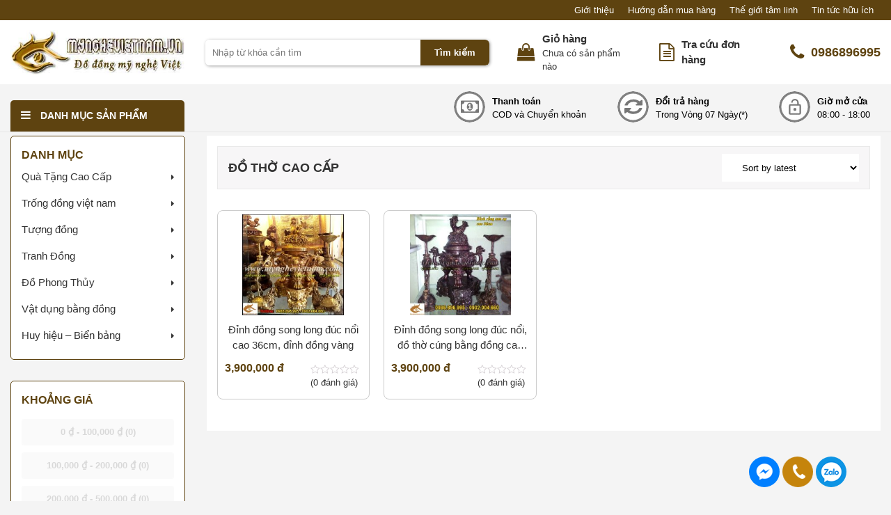

--- FILE ---
content_type: text/html; charset=UTF-8
request_url: https://mynghevietnam.vn/tu-khoa/do-tho-cao-cap/
body_size: 13717
content:
<!DOCTYPE html><html lang="vi"><head> <meta charset="UTF-8" /> <title>đồ thờ cao cấp - Siêu thị đồ đồng Mỹ Nghệ Việt Nam</title> <link rel="icon" href="https://mynghevietnam.vn/wp-content/uploads/2018/12/cropped-log2212-1.jpg" type="image/x-icon" /> <meta name="viewport" content="width=device-width, initial-scale=1.0, maximum-scale=1.0, user-scalable=no"> <link rel="preload" href="https://mynghevietnam.vn/wp-content/themes/aiochild/style.css" as="style" onload="this.rel='stylesheet'" media="all"><meta name='robots' content='index, follow, max-image-preview:large, max-snippet:-1, max-video-preview:-1' /> <style>img:is([sizes="auto" i], [sizes^="auto," i]) { contain-intrinsic-size: 3000px 1500px }</style> <link rel="canonical" href="https://mynghevietnam.vn/tu-khoa/do-tho-cao-cap/" /> <meta property="og:locale" content="vi_VN" /> <meta property="og:type" content="article" /> <meta property="og:title" content="đồ thờ cao cấp - Siêu thị đồ đồng Mỹ Nghệ Việt Nam" /> <meta property="og:url" content="https://mynghevietnam.vn/tu-khoa/do-tho-cao-cap/" /> <meta property="og:site_name" content="Siêu thị đồ đồng Mỹ Nghệ Việt Nam" /> <meta name="twitter:card" content="summary_large_image" /><link rel="alternate" type="application/rss+xml" title="Nguồn cấp Siêu thị đồ đồng Mỹ Nghệ Việt Nam &raquo; đồ thờ cao cấp Tag" href="https://mynghevietnam.vn/tu-khoa/do-tho-cao-cap/feed/" /><link rel='stylesheet' id='wc-blocks-vendors-style-css' href='https://mynghevietnam.vn/wp-content/plugins/woocommerce/packages/woocommerce-blocks/build/wc-blocks-vendors-style.css' type='text/css' media='all' /><link rel='stylesheet' id='wc-blocks-style-css' href='https://mynghevietnam.vn/wp-content/plugins/woocommerce/packages/woocommerce-blocks/build/wc-blocks-style.css' type='text/css' media='all' /><link rel='stylesheet' id='ion.range-slider-css' href='https://mynghevietnam.vn/wp-content/plugins/yith-woocommerce-ajax-product-filter-premium/assets/css/ion.range-slider.css' type='text/css' media='all' /><link rel='stylesheet' id='yith-wcan-shortcodes-css' href='https://mynghevietnam.vn/wp-content/plugins/yith-woocommerce-ajax-product-filter-premium/assets/css/shortcodes.css' type='text/css' media='all' /><style id='yith-wcan-shortcodes-inline-css' type='text/css'>:root{ --yith-wcan-filters_colors_titles: #434343; --yith-wcan-filters_colors_background: #FFFFFF; --yith-wcan-filters_colors_accent: #A7144C; --yith-wcan-filters_colors_accent_r: 167; --yith-wcan-filters_colors_accent_g: 20; --yith-wcan-filters_colors_accent_b: 76; --yith-wcan-color_swatches_border_radius: 100%; --yith-wcan-color_swatches_size: 30px; --yith-wcan-labels_style_background: #FFFFFF; --yith-wcan-labels_style_background_hover: #A7144C; --yith-wcan-labels_style_background_active: #A7144C; --yith-wcan-labels_style_text: #434343; --yith-wcan-labels_style_text_hover: #FFFFFF; --yith-wcan-labels_style_text_active: #FFFFFF; --yith-wcan-anchors_style_text: #434343; --yith-wcan-anchors_style_text_hover: #A7144C; --yith-wcan-anchors_style_text_active: #A7144C;}</style><style id='classic-theme-styles-inline-css' type='text/css'>/*! This file is auto-generated */.wp-block-button__link{color:#fff;background-color:#32373c;border-radius:9999px;box-shadow:none;text-decoration:none;padding:calc(.667em + 2px) calc(1.333em + 2px);font-size:1.125em}.wp-block-file__button{background:#32373c;color:#fff;text-decoration:none}</style><style id='global-styles-inline-css' type='text/css'>:root{--wp--preset--aspect-ratio--square: 1;--wp--preset--aspect-ratio--4-3: 4/3;--wp--preset--aspect-ratio--3-4: 3/4;--wp--preset--aspect-ratio--3-2: 3/2;--wp--preset--aspect-ratio--2-3: 2/3;--wp--preset--aspect-ratio--16-9: 16/9;--wp--preset--aspect-ratio--9-16: 9/16;--wp--preset--color--black: #000000;--wp--preset--color--cyan-bluish-gray: #abb8c3;--wp--preset--color--white: #ffffff;--wp--preset--color--pale-pink: #f78da7;--wp--preset--color--vivid-red: #cf2e2e;--wp--preset--color--luminous-vivid-orange: #ff6900;--wp--preset--color--luminous-vivid-amber: #fcb900;--wp--preset--color--light-green-cyan: #7bdcb5;--wp--preset--color--vivid-green-cyan: #00d084;--wp--preset--color--pale-cyan-blue: #8ed1fc;--wp--preset--color--vivid-cyan-blue: #0693e3;--wp--preset--color--vivid-purple: #9b51e0;--wp--preset--gradient--vivid-cyan-blue-to-vivid-purple: linear-gradient(135deg,rgba(6,147,227,1) 0%,rgb(155,81,224) 100%);--wp--preset--gradient--light-green-cyan-to-vivid-green-cyan: linear-gradient(135deg,rgb(122,220,180) 0%,rgb(0,208,130) 100%);--wp--preset--gradient--luminous-vivid-amber-to-luminous-vivid-orange: linear-gradient(135deg,rgba(252,185,0,1) 0%,rgba(255,105,0,1) 100%);--wp--preset--gradient--luminous-vivid-orange-to-vivid-red: linear-gradient(135deg,rgba(255,105,0,1) 0%,rgb(207,46,46) 100%);--wp--preset--gradient--very-light-gray-to-cyan-bluish-gray: linear-gradient(135deg,rgb(238,238,238) 0%,rgb(169,184,195) 100%);--wp--preset--gradient--cool-to-warm-spectrum: linear-gradient(135deg,rgb(74,234,220) 0%,rgb(151,120,209) 20%,rgb(207,42,186) 40%,rgb(238,44,130) 60%,rgb(251,105,98) 80%,rgb(254,248,76) 100%);--wp--preset--gradient--blush-light-purple: linear-gradient(135deg,rgb(255,206,236) 0%,rgb(152,150,240) 100%);--wp--preset--gradient--blush-bordeaux: linear-gradient(135deg,rgb(254,205,165) 0%,rgb(254,45,45) 50%,rgb(107,0,62) 100%);--wp--preset--gradient--luminous-dusk: linear-gradient(135deg,rgb(255,203,112) 0%,rgb(199,81,192) 50%,rgb(65,88,208) 100%);--wp--preset--gradient--pale-ocean: linear-gradient(135deg,rgb(255,245,203) 0%,rgb(182,227,212) 50%,rgb(51,167,181) 100%);--wp--preset--gradient--electric-grass: linear-gradient(135deg,rgb(202,248,128) 0%,rgb(113,206,126) 100%);--wp--preset--gradient--midnight: linear-gradient(135deg,rgb(2,3,129) 0%,rgb(40,116,252) 100%);--wp--preset--font-size--small: 13px;--wp--preset--font-size--medium: 20px;--wp--preset--font-size--large: 36px;--wp--preset--font-size--x-large: 42px;--wp--preset--spacing--20: 0.44rem;--wp--preset--spacing--30: 0.67rem;--wp--preset--spacing--40: 1rem;--wp--preset--spacing--50: 1.5rem;--wp--preset--spacing--60: 2.25rem;--wp--preset--spacing--70: 3.38rem;--wp--preset--spacing--80: 5.06rem;--wp--preset--shadow--natural: 6px 6px 9px rgba(0, 0, 0, 0.2);--wp--preset--shadow--deep: 12px 12px 50px rgba(0, 0, 0, 0.4);--wp--preset--shadow--sharp: 6px 6px 0px rgba(0, 0, 0, 0.2);--wp--preset--shadow--outlined: 6px 6px 0px -3px rgba(255, 255, 255, 1), 6px 6px rgba(0, 0, 0, 1);--wp--preset--shadow--crisp: 6px 6px 0px rgba(0, 0, 0, 1);}:where(.is-layout-flex){gap: 0.5em;}:where(.is-layout-grid){gap: 0.5em;}body .is-layout-flex{display: flex;}.is-layout-flex{flex-wrap: wrap;align-items: center;}.is-layout-flex > :is(*, div){margin: 0;}body .is-layout-grid{display: grid;}.is-layout-grid > :is(*, div){margin: 0;}:where(.wp-block-columns.is-layout-flex){gap: 2em;}:where(.wp-block-columns.is-layout-grid){gap: 2em;}:where(.wp-block-post-template.is-layout-flex){gap: 1.25em;}:where(.wp-block-post-template.is-layout-grid){gap: 1.25em;}.has-black-color{color: var(--wp--preset--color--black) !important;}.has-cyan-bluish-gray-color{color: var(--wp--preset--color--cyan-bluish-gray) !important;}.has-white-color{color: var(--wp--preset--color--white) !important;}.has-pale-pink-color{color: var(--wp--preset--color--pale-pink) !important;}.has-vivid-red-color{color: var(--wp--preset--color--vivid-red) !important;}.has-luminous-vivid-orange-color{color: var(--wp--preset--color--luminous-vivid-orange) !important;}.has-luminous-vivid-amber-color{color: var(--wp--preset--color--luminous-vivid-amber) !important;}.has-light-green-cyan-color{color: var(--wp--preset--color--light-green-cyan) !important;}.has-vivid-green-cyan-color{color: var(--wp--preset--color--vivid-green-cyan) !important;}.has-pale-cyan-blue-color{color: var(--wp--preset--color--pale-cyan-blue) !important;}.has-vivid-cyan-blue-color{color: var(--wp--preset--color--vivid-cyan-blue) !important;}.has-vivid-purple-color{color: var(--wp--preset--color--vivid-purple) !important;}.has-black-background-color{background-color: var(--wp--preset--color--black) !important;}.has-cyan-bluish-gray-background-color{background-color: var(--wp--preset--color--cyan-bluish-gray) !important;}.has-white-background-color{background-color: var(--wp--preset--color--white) !important;}.has-pale-pink-background-color{background-color: var(--wp--preset--color--pale-pink) !important;}.has-vivid-red-background-color{background-color: var(--wp--preset--color--vivid-red) !important;}.has-luminous-vivid-orange-background-color{background-color: var(--wp--preset--color--luminous-vivid-orange) !important;}.has-luminous-vivid-amber-background-color{background-color: var(--wp--preset--color--luminous-vivid-amber) !important;}.has-light-green-cyan-background-color{background-color: var(--wp--preset--color--light-green-cyan) !important;}.has-vivid-green-cyan-background-color{background-color: var(--wp--preset--color--vivid-green-cyan) !important;}.has-pale-cyan-blue-background-color{background-color: var(--wp--preset--color--pale-cyan-blue) !important;}.has-vivid-cyan-blue-background-color{background-color: var(--wp--preset--color--vivid-cyan-blue) !important;}.has-vivid-purple-background-color{background-color: var(--wp--preset--color--vivid-purple) !important;}.has-black-border-color{border-color: var(--wp--preset--color--black) !important;}.has-cyan-bluish-gray-border-color{border-color: var(--wp--preset--color--cyan-bluish-gray) !important;}.has-white-border-color{border-color: var(--wp--preset--color--white) !important;}.has-pale-pink-border-color{border-color: var(--wp--preset--color--pale-pink) !important;}.has-vivid-red-border-color{border-color: var(--wp--preset--color--vivid-red) !important;}.has-luminous-vivid-orange-border-color{border-color: var(--wp--preset--color--luminous-vivid-orange) !important;}.has-luminous-vivid-amber-border-color{border-color: var(--wp--preset--color--luminous-vivid-amber) !important;}.has-light-green-cyan-border-color{border-color: var(--wp--preset--color--light-green-cyan) !important;}.has-vivid-green-cyan-border-color{border-color: var(--wp--preset--color--vivid-green-cyan) !important;}.has-pale-cyan-blue-border-color{border-color: var(--wp--preset--color--pale-cyan-blue) !important;}.has-vivid-cyan-blue-border-color{border-color: var(--wp--preset--color--vivid-cyan-blue) !important;}.has-vivid-purple-border-color{border-color: var(--wp--preset--color--vivid-purple) !important;}.has-vivid-cyan-blue-to-vivid-purple-gradient-background{background: var(--wp--preset--gradient--vivid-cyan-blue-to-vivid-purple) !important;}.has-light-green-cyan-to-vivid-green-cyan-gradient-background{background: var(--wp--preset--gradient--light-green-cyan-to-vivid-green-cyan) !important;}.has-luminous-vivid-amber-to-luminous-vivid-orange-gradient-background{background: var(--wp--preset--gradient--luminous-vivid-amber-to-luminous-vivid-orange) !important;}.has-luminous-vivid-orange-to-vivid-red-gradient-background{background: var(--wp--preset--gradient--luminous-vivid-orange-to-vivid-red) !important;}.has-very-light-gray-to-cyan-bluish-gray-gradient-background{background: var(--wp--preset--gradient--very-light-gray-to-cyan-bluish-gray) !important;}.has-cool-to-warm-spectrum-gradient-background{background: var(--wp--preset--gradient--cool-to-warm-spectrum) !important;}.has-blush-light-purple-gradient-background{background: var(--wp--preset--gradient--blush-light-purple) !important;}.has-blush-bordeaux-gradient-background{background: var(--wp--preset--gradient--blush-bordeaux) !important;}.has-luminous-dusk-gradient-background{background: var(--wp--preset--gradient--luminous-dusk) !important;}.has-pale-ocean-gradient-background{background: var(--wp--preset--gradient--pale-ocean) !important;}.has-electric-grass-gradient-background{background: var(--wp--preset--gradient--electric-grass) !important;}.has-midnight-gradient-background{background: var(--wp--preset--gradient--midnight) !important;}.has-small-font-size{font-size: var(--wp--preset--font-size--small) !important;}.has-medium-font-size{font-size: var(--wp--preset--font-size--medium) !important;}.has-large-font-size{font-size: var(--wp--preset--font-size--large) !important;}.has-x-large-font-size{font-size: var(--wp--preset--font-size--x-large) !important;}:where(.wp-block-post-template.is-layout-flex){gap: 1.25em;}:where(.wp-block-post-template.is-layout-grid){gap: 1.25em;}:where(.wp-block-columns.is-layout-flex){gap: 2em;}:where(.wp-block-columns.is-layout-grid){gap: 2em;}:root :where(.wp-block-pullquote){font-size: 1.5em;line-height: 1.6;}</style><link rel='stylesheet' id='toc-screen-css' href='https://mynghevietnam.vn/wp-content/plugins/table-of-contents-plus/screen.min.css' type='text/css' media='all' /><link rel='stylesheet' id='woocommerce-layout-css' href='https://mynghevietnam.vn/wp-content/plugins/woocommerce/assets/css/woocommerce-layout.css' type='text/css' media='all' /><link rel='stylesheet' id='woocommerce-smallscreen-css' href='https://mynghevietnam.vn/wp-content/plugins/woocommerce/assets/css/woocommerce-smallscreen.css' type='text/css' media='only screen and (max-width: 768px)' /><link rel='stylesheet' id='woocommerce-general-css' href='https://mynghevietnam.vn/wp-content/plugins/woocommerce/assets/css/woocommerce.css' type='text/css' media='all' /><style id='woocommerce-inline-inline-css' type='text/css'>.woocommerce form .form-row .required { visibility: visible; }</style><script type="text/javascript" src="https://mynghevietnam.vn/wp-includes/js/jquery/jquery.min.js" id="jquery-core-js"></script><script type="text/javascript" src="https://mynghevietnam.vn/wp-includes/js/jquery/jquery-migrate.min.js" id="jquery-migrate-js"></script><link rel="https://api.w.org/" href="https://mynghevietnam.vn/wp-json/" /><link rel="alternate" title="JSON" type="application/json" href="https://mynghevietnam.vn/wp-json/wp/v2/product_tag/1057" /><link rel="EditURI" type="application/rsd+xml" title="RSD" href="https://mynghevietnam.vn/xmlrpc.php?rsd" /> <noscript><style>.woocommerce-product-gallery{ opacity: 1 !important; }</style></noscript> <link rel="icon" href="https://mynghevietnam.vn/wp-content/uploads/2018/12/cropped-log2212-1-32x32.jpg" sizes="32x32" /><link rel="icon" href="https://mynghevietnam.vn/wp-content/uploads/2018/12/cropped-log2212-1-192x192.jpg" sizes="192x192" /><link rel="apple-touch-icon" href="https://mynghevietnam.vn/wp-content/uploads/2018/12/cropped-log2212-1-180x180.jpg" /><meta name="msapplication-TileImage" content="https://mynghevietnam.vn/wp-content/uploads/2018/12/cropped-log2212-1-270x270.jpg" /></head><body data-rsssl=1 class="archive tax-product_tag term-do-tho-cao-cap term-1057 theme-aioframework woocommerce woocommerce-page woocommerce-no-js yith-wcan-pro"><div class="bg_menu_mobile"></div><div id="aio_menu_mobile" class="menu_hidden"> <div class="logo"> <a href="https://mynghevietnam.vn/" class="logo_link"> <img class="logo_img" alt="Siêu thị đồ đồng Mỹ Nghệ Việt Nam" src="https://mynghevietnam.vn/wp-content/uploads/2016/05/logo-mnvn1.jpg" /> </a> </div><div class="close_menu"><span></span></div> <nav class="nav mobile-menu"> <ul id="menu-top-mainprime" class="menu"><li id="menu-item-3195" class="menu-item menu-item-type-taxonomy menu-item-object-product_cat menu-item-has-children menu-item-3195"><a href="https://mynghevietnam.vn/qua-tang-my-nghe/">Quà Tặng Cao Cấp</a><ul class="sub-menu"> <li id="menu-item-3527" class="menu-item menu-item-type-taxonomy menu-item-object-product_cat menu-item-3527"><a href="https://mynghevietnam.vn/qua-tang-my-nghe/bieu-trung-su-kien/">Biểu trưng &#8211; Cúp</a></li> <li id="menu-item-3380" class="menu-item menu-item-type-taxonomy menu-item-object-product_cat menu-item-3380"><a href="https://mynghevietnam.vn/qua-tang-my-nghe/bieu-trung-dia-my-nghe/">Đĩa đồng lưu niệm</a></li> <li id="menu-item-8377" class="menu-item menu-item-type-taxonomy menu-item-object-product_cat menu-item-8377"><a href="https://mynghevietnam.vn/qua-tang-my-nghe/cay-hoa-ma-vang/">Cây Hoa Mạ Vàng</a></li> <li id="menu-item-7754" class="menu-item menu-item-type-taxonomy menu-item-object-product_cat menu-item-7754"><a href="https://mynghevietnam.vn/qua-tang-my-nghe/vat-dung-bang-dong/">Vật dụng để bàn</a></li></ul></li><li id="menu-item-3377" class="menu-item menu-item-type-taxonomy menu-item-object-product_cat menu-item-has-children menu-item-3377"><a href="https://mynghevietnam.vn/trong-dong-viet-nam/">Trống đồng việt nam</a><ul class="sub-menu"> <li id="menu-item-9728" class="menu-item menu-item-type-taxonomy menu-item-object-product_cat menu-item-9728"><a href="https://mynghevietnam.vn/trong-dong-viet-nam/trong-dong-mo-hinh/">Trống đồng mô hình</a></li> <li id="menu-item-9727" class="menu-item menu-item-type-taxonomy menu-item-object-product_cat menu-item-9727"><a href="https://mynghevietnam.vn/trong-dong-viet-nam/tranh-truyen-thong/">Tranh và mặt trống</a></li> <li id="menu-item-9726" class="menu-item menu-item-type-taxonomy menu-item-object-product_cat menu-item-9726"><a href="https://mynghevietnam.vn/trong-dong-viet-nam/bieu-trung-dia-trong/">Biểu trưng &#8211; đĩa trống</a></li></ul></li><li id="menu-item-7744" class="menu-item menu-item-type-taxonomy menu-item-object-product_cat menu-item-has-children menu-item-7744"><a href="https://mynghevietnam.vn/tuong-dong/">Tượng đồng</a><ul class="sub-menu"> <li id="menu-item-7750" class="menu-item menu-item-type-taxonomy menu-item-object-product_cat menu-item-7750"><a href="https://mynghevietnam.vn/tuong-dong/tuong-phat-thich-ca/">Phật Thích Ca &#8211; Adiđà</a></li> <li id="menu-item-7749" class="menu-item menu-item-type-taxonomy menu-item-object-product_cat menu-item-7749"><a href="https://mynghevietnam.vn/tuong-dong/tuong-phat-di-lac/">Phật Di Lặc</a></li> <li id="menu-item-7748" class="menu-item menu-item-type-taxonomy menu-item-object-product_cat menu-item-7748"><a href="https://mynghevietnam.vn/tuong-dong/tuong-phat-ba-quan-am/">Phật Bà &#8211; Bồ Tát</a></li> <li id="menu-item-7747" class="menu-item menu-item-type-taxonomy menu-item-object-product_cat menu-item-7747"><a href="https://mynghevietnam.vn/tuong-dong/mat-tong-tara/">Tượng Mật Tông</a></li> <li id="menu-item-7751" class="menu-item menu-item-type-taxonomy menu-item-object-product_cat menu-item-7751"><a href="https://mynghevietnam.vn/tuong-dong/tuong-khac/">Tượng thờ khác</a></li> <li id="menu-item-7745" class="menu-item menu-item-type-taxonomy menu-item-object-product_cat menu-item-7745"><a href="https://mynghevietnam.vn/tuong-dong/danh-nhan-the-gioi/">Danh nhân thế giới</a></li> <li id="menu-item-7755" class="menu-item menu-item-type-taxonomy menu-item-object-product_cat menu-item-7755"><a href="https://mynghevietnam.vn/tuong-dong/tuong-danh-nhan-viet/">Tượng Danh Nhân Việt</a></li></ul></li><li id="menu-item-3206" class="menu-item menu-item-type-taxonomy menu-item-object-product_cat menu-item-has-children menu-item-3206"><a href="https://mynghevietnam.vn/tranh-dong-nghe-thuat/">Tranh Đồng</a><ul class="sub-menu"> <li id="menu-item-3379" class="menu-item menu-item-type-taxonomy menu-item-object-product_cat menu-item-3379"><a href="https://mynghevietnam.vn/tranh-dong-nghe-thuat/tranh-qua-tang/">Tranh quà lưu niệm</a></li> <li id="menu-item-3402" class="menu-item menu-item-type-taxonomy menu-item-object-product_cat menu-item-3402"><a href="https://mynghevietnam.vn/tranh-dong-nghe-thuat/tranh-phong-thuy/">Phong thủy, Truyền thống</a></li> <li id="menu-item-3404" class="menu-item menu-item-type-taxonomy menu-item-object-product_cat menu-item-3404"><a href="https://mynghevietnam.vn/tranh-dong-nghe-thuat/tranh-tu-quy/">Tranh tứ quý</a></li> <li id="menu-item-3405" class="menu-item menu-item-type-taxonomy menu-item-object-product_cat menu-item-3405"><a href="https://mynghevietnam.vn/tranh-dong-nghe-thuat/mam-dong-quat-dong/">Mâm quạt đồng</a></li> <li id="menu-item-3381" class="menu-item menu-item-type-taxonomy menu-item-object-product_cat menu-item-3381"><a href="https://mynghevietnam.vn/tranh-dong-nghe-thuat/qua-tang-mung-tan-gia-mung-tho/">Mừng thọ &#8211; Tân Gia</a></li> <li id="menu-item-3407" class="menu-item menu-item-type-taxonomy menu-item-object-product_cat menu-item-3407"><a href="https://mynghevietnam.vn/tranh-dong-nghe-thuat/tranh-thu-phap-chu-tron/">Tranh chữ đồng</a></li></ul></li><li id="menu-item-3338" class="menu-item menu-item-type-taxonomy menu-item-object-product_cat menu-item-has-children menu-item-3338"><a href="https://mynghevietnam.vn/do-phong-thuy/">Đồ Phong Thủy</a><ul class="sub-menu"> <li id="menu-item-3409" class="menu-item menu-item-type-taxonomy menu-item-object-product_cat menu-item-3409"><a href="https://mynghevietnam.vn/do-phong-thuy/vat-khi-linh-vat-phong-thuy/">Linh vật &#8211; Vật khí</a></li> <li id="menu-item-3537" class="menu-item menu-item-type-taxonomy menu-item-object-product_cat menu-item-3537"><a href="https://mynghevietnam.vn/do-phong-thuy/bst-12-con-giap-2014/">Khỉ &#8211; Chuột &#8211; Rồng</a></li> <li id="menu-item-3533" class="menu-item menu-item-type-taxonomy menu-item-object-product_cat menu-item-3533"><a href="https://mynghevietnam.vn/do-phong-thuy/trau-ngua-phong-thuy-2014/">Ngựa &#8211; Hổ &#8211; Chó</a></li> <li id="menu-item-3535" class="menu-item menu-item-type-taxonomy menu-item-object-product_cat menu-item-3535"><a href="https://mynghevietnam.vn/do-phong-thuy/de-dong-huou-dong-doi-phuc-huou-loc/">Dê &#8211; Mèo &#8211; Lợn</a></li> <li id="menu-item-3534" class="menu-item menu-item-type-taxonomy menu-item-object-product_cat menu-item-3534"><a href="https://mynghevietnam.vn/do-phong-thuy/heo-dong-ga-dong-kim-ke-2014/">Gà &#8211; Trâu &#8211; Rắn</a></li> <li id="menu-item-3410" class="menu-item menu-item-type-taxonomy menu-item-object-product_cat menu-item-3410"><a href="https://mynghevietnam.vn/do-phong-thuy/ty-huu-ky-lan/">Tỳ hưu, kỳ lân</a></li> <li id="menu-item-3408" class="menu-item menu-item-type-taxonomy menu-item-object-product_cat menu-item-3408"><a href="https://mynghevietnam.vn/do-phong-thuy/long-phuong-quy-rua-phong-thuy/">Rùa &#8211; Rùa đầu rồng</a></li> <li id="menu-item-3536" class="menu-item menu-item-type-taxonomy menu-item-object-product_cat menu-item-3536"><a href="https://mynghevietnam.vn/do-phong-thuy/cac-con-vat-khac/">Các con vật khác</a></li></ul></li><li id="menu-item-3198" class="menu-item menu-item-type-taxonomy menu-item-object-product_cat menu-item-has-children menu-item-3198"><a href="https://mynghevietnam.vn/do-tho-cung/">Vật dụng bằng đồng</a><ul class="sub-menu"> <li id="menu-item-3383" class="menu-item menu-item-type-taxonomy menu-item-object-product_cat menu-item-3383"><a href="https://mynghevietnam.vn/do-tho-cung/dinh-dong/">Đỉnh Đồng Thờ Cúng</a></li> <li id="menu-item-3384" class="menu-item menu-item-type-taxonomy menu-item-object-product_cat menu-item-3384"><a href="https://mynghevietnam.vn/do-tho-cung/hoanh-phi-cau-doi/">Hoành Phi Câu Đối</a></li> <li id="menu-item-3387" class="menu-item menu-item-type-taxonomy menu-item-object-product_cat menu-item-3387"><a href="https://mynghevietnam.vn/do-tho-cung/dinh-tram-am-phong-thuy/">Đỉnh đốt trầm</a></li> <li id="menu-item-3388" class="menu-item menu-item-type-taxonomy menu-item-object-product_cat menu-item-3388"><a href="https://mynghevietnam.vn/do-tho-cung/lo-hoa-dong/">Lọ Hoa &#8211; Mâm quả</a></li> <li id="menu-item-3386" class="menu-item menu-item-type-taxonomy menu-item-object-product_cat menu-item-3386"><a href="https://mynghevietnam.vn/do-tho-cung/do-tho-cung-khac/">Vật dụng khác</a></li></ul></li><li id="menu-item-3347" class="menu-item menu-item-type-taxonomy menu-item-object-product_cat menu-item-has-children menu-item-3347"><a href="https://mynghevietnam.vn/huy-hieu-bieu-trung/">Huy hiệu &#8211; Biển bảng</a><ul class="sub-menu"> <li id="menu-item-7759" class="menu-item menu-item-type-taxonomy menu-item-object-product_cat menu-item-7759"><a href="https://mynghevietnam.vn/huy-hieu-bieu-trung/huy-hieu-cac-nganh/">Logo, Huy hiệu ngành</a></li> <li id="menu-item-7760" class="menu-item menu-item-type-taxonomy menu-item-object-product_cat menu-item-7760"><a href="https://mynghevietnam.vn/huy-hieu-bieu-trung/bien-ten-chuc-danh/">Biển Bảng &#8211; Chữ CNC</a></li> <li id="menu-item-8378" class="menu-item menu-item-type-taxonomy menu-item-object-product_cat menu-item-8378"><a href="https://mynghevietnam.vn/huy-hieu-bieu-trung/huan-huy-chuong/">Huân huy chương</a></li></ul></li></ul></nav> </div><header class="aio_wrapper header"> <div class="hidden-xs hidden-sm top_header"> <div class="container"> <nav class="nav top_menu"><ul id="top_menu" class="sf-menu"><li id="menu-item-9608" class="menu-item menu-item-type-post_type menu-item-object-page menu-item-9608"><a href="https://mynghevietnam.vn/my-nghe-viet-nam/">Giới thiệu</a></li><li id="menu-item-9607" class="menu-item menu-item-type-post_type menu-item-object-page menu-item-9607"><a href="https://mynghevietnam.vn/huong-dan-mua-hang/">Hướng dẫn mua hàng</a></li><li id="menu-item-8127" class="menu-item menu-item-type-taxonomy menu-item-object-category menu-item-8127"><a href="https://mynghevietnam.vn/the-gioi-tam-linh/">Thế giới tâm linh</a></li><li id="menu-item-8129" class="menu-item menu-item-type-taxonomy menu-item-object-category menu-item-8129"><a href="https://mynghevietnam.vn/gioi-thieu/">Tin tức hữu ích</a></li></ul></nav></div> </div> <div class="middle_header"> <div class="container"> <div class="l_middle"> <div class="logo"> <a href="https://mynghevietnam.vn/" class="logo_link"> <img class="logo_img" alt="Siêu thị đồ đồng Mỹ Nghệ Việt Nam" src="https://mynghevietnam.vn/wp-content/uploads/2016/05/logo-mnvn1.jpg" /> </a> </div><div class="search_header"><div class="click_search"><i class="fa fa-search"></i><label class="hidden-xs">Tìm kiếm</label></div><form class="search_form" method="get" action="https://mynghevietnam.vn/" accept-charset="utf-8"><div class="content_search"><input type="hidden" name="post_type" value="product"><input type="text" name="s" placeholder="Nhập từ khóa cần tìm" class="input_search"><button>Tìm kiếm</button><div class="close_search"><i class="fa fa-long-arrow-left"></i>Quay lại</div></div></form></div></div> <div class="r_middle"> <div class="cart cart_mini"> <a class="title_cart cart-contents" href="https://mynghevietnam.vn/gio-hang/" title="View your shopping cart"> <i class="fa fa-shopping-bag" aria-hidden="true"></i> <div class="cart-title"> <label>Giỏ hàng</label> <div class="woocommerce-mini-cart__empty-message">Chưa có sản phẩm nào</div> </div> </a> <div class="widget_shopping_cart_content"> <p class="woocommerce-mini-cart__empty-message">No products in the cart.</p> </div> </div> <div class="tracuu"><a href="https://mynghevietnam.vn/tra-cuu-don-hang/"><i class="fa fa-file-text-o" aria-hidden="true"></i> <span>Tra cứu đơn hàng</span></a></div> <div class="hotline"><a href="tel:0986896995"><i class="fa fa-phone" aria-hidden="true"></i> 0986896995</a></div> <div class="icon_mobile_click"><span class="line"></span></div> </div> </div> </div> <div class="hidden-xs bottom_header"> <div class="container"> <div class="danhmuc_sanpham"> <div class="title_danhmuc"><i class="fa fa-bars" aria-hidden="true"></i> Danh mục sản phẩm</div> <nav class="wow fadeInUp hidden-xs hidden-sm nav nav__primary clearfix" data-wow-delay="0.1s"><ul id="topnav" class="sf-menu"><li class="menu-item menu-item-type-taxonomy menu-item-object-product_cat menu-item-has-children menu-item-3195"><a href="https://mynghevietnam.vn/qua-tang-my-nghe/">Quà Tặng Cao Cấp</a><ul class="sub-menu"> <li class="menu-item menu-item-type-taxonomy menu-item-object-product_cat menu-item-3527"><a href="https://mynghevietnam.vn/qua-tang-my-nghe/bieu-trung-su-kien/">Biểu trưng &#8211; Cúp</a></li> <li class="menu-item menu-item-type-taxonomy menu-item-object-product_cat menu-item-3380"><a href="https://mynghevietnam.vn/qua-tang-my-nghe/bieu-trung-dia-my-nghe/">Đĩa đồng lưu niệm</a></li> <li class="menu-item menu-item-type-taxonomy menu-item-object-product_cat menu-item-8377"><a href="https://mynghevietnam.vn/qua-tang-my-nghe/cay-hoa-ma-vang/">Cây Hoa Mạ Vàng</a></li> <li class="menu-item menu-item-type-taxonomy menu-item-object-product_cat menu-item-7754"><a href="https://mynghevietnam.vn/qua-tang-my-nghe/vat-dung-bang-dong/">Vật dụng để bàn</a></li></ul></li><li class="menu-item menu-item-type-taxonomy menu-item-object-product_cat menu-item-has-children menu-item-3377"><a href="https://mynghevietnam.vn/trong-dong-viet-nam/">Trống đồng việt nam</a><ul class="sub-menu"> <li class="menu-item menu-item-type-taxonomy menu-item-object-product_cat menu-item-9728"><a href="https://mynghevietnam.vn/trong-dong-viet-nam/trong-dong-mo-hinh/">Trống đồng mô hình</a></li> <li class="menu-item menu-item-type-taxonomy menu-item-object-product_cat menu-item-9727"><a href="https://mynghevietnam.vn/trong-dong-viet-nam/tranh-truyen-thong/">Tranh và mặt trống</a></li> <li class="menu-item menu-item-type-taxonomy menu-item-object-product_cat menu-item-9726"><a href="https://mynghevietnam.vn/trong-dong-viet-nam/bieu-trung-dia-trong/">Biểu trưng &#8211; đĩa trống</a></li></ul></li><li class="menu-item menu-item-type-taxonomy menu-item-object-product_cat menu-item-has-children menu-item-7744"><a href="https://mynghevietnam.vn/tuong-dong/">Tượng đồng</a><ul class="sub-menu"> <li class="menu-item menu-item-type-taxonomy menu-item-object-product_cat menu-item-7750"><a href="https://mynghevietnam.vn/tuong-dong/tuong-phat-thich-ca/">Phật Thích Ca &#8211; Adiđà</a></li> <li class="menu-item menu-item-type-taxonomy menu-item-object-product_cat menu-item-7749"><a href="https://mynghevietnam.vn/tuong-dong/tuong-phat-di-lac/">Phật Di Lặc</a></li> <li class="menu-item menu-item-type-taxonomy menu-item-object-product_cat menu-item-7748"><a href="https://mynghevietnam.vn/tuong-dong/tuong-phat-ba-quan-am/">Phật Bà &#8211; Bồ Tát</a></li> <li class="menu-item menu-item-type-taxonomy menu-item-object-product_cat menu-item-7747"><a href="https://mynghevietnam.vn/tuong-dong/mat-tong-tara/">Tượng Mật Tông</a></li> <li class="menu-item menu-item-type-taxonomy menu-item-object-product_cat menu-item-7751"><a href="https://mynghevietnam.vn/tuong-dong/tuong-khac/">Tượng thờ khác</a></li> <li class="menu-item menu-item-type-taxonomy menu-item-object-product_cat menu-item-7745"><a href="https://mynghevietnam.vn/tuong-dong/danh-nhan-the-gioi/">Danh nhân thế giới</a></li> <li class="menu-item menu-item-type-taxonomy menu-item-object-product_cat menu-item-7755"><a href="https://mynghevietnam.vn/tuong-dong/tuong-danh-nhan-viet/">Tượng Danh Nhân Việt</a></li></ul></li><li class="menu-item menu-item-type-taxonomy menu-item-object-product_cat menu-item-has-children menu-item-3206"><a href="https://mynghevietnam.vn/tranh-dong-nghe-thuat/">Tranh Đồng</a><ul class="sub-menu"> <li class="menu-item menu-item-type-taxonomy menu-item-object-product_cat menu-item-3379"><a href="https://mynghevietnam.vn/tranh-dong-nghe-thuat/tranh-qua-tang/">Tranh quà lưu niệm</a></li> <li class="menu-item menu-item-type-taxonomy menu-item-object-product_cat menu-item-3402"><a href="https://mynghevietnam.vn/tranh-dong-nghe-thuat/tranh-phong-thuy/">Phong thủy, Truyền thống</a></li> <li class="menu-item menu-item-type-taxonomy menu-item-object-product_cat menu-item-3404"><a href="https://mynghevietnam.vn/tranh-dong-nghe-thuat/tranh-tu-quy/">Tranh tứ quý</a></li> <li class="menu-item menu-item-type-taxonomy menu-item-object-product_cat menu-item-3405"><a href="https://mynghevietnam.vn/tranh-dong-nghe-thuat/mam-dong-quat-dong/">Mâm quạt đồng</a></li> <li class="menu-item menu-item-type-taxonomy menu-item-object-product_cat menu-item-3381"><a href="https://mynghevietnam.vn/tranh-dong-nghe-thuat/qua-tang-mung-tan-gia-mung-tho/">Mừng thọ &#8211; Tân Gia</a></li> <li class="menu-item menu-item-type-taxonomy menu-item-object-product_cat menu-item-3407"><a href="https://mynghevietnam.vn/tranh-dong-nghe-thuat/tranh-thu-phap-chu-tron/">Tranh chữ đồng</a></li></ul></li><li class="menu-item menu-item-type-taxonomy menu-item-object-product_cat menu-item-has-children menu-item-3338"><a href="https://mynghevietnam.vn/do-phong-thuy/">Đồ Phong Thủy</a><ul class="sub-menu"> <li class="menu-item menu-item-type-taxonomy menu-item-object-product_cat menu-item-3409"><a href="https://mynghevietnam.vn/do-phong-thuy/vat-khi-linh-vat-phong-thuy/">Linh vật &#8211; Vật khí</a></li> <li class="menu-item menu-item-type-taxonomy menu-item-object-product_cat menu-item-3537"><a href="https://mynghevietnam.vn/do-phong-thuy/bst-12-con-giap-2014/">Khỉ &#8211; Chuột &#8211; Rồng</a></li> <li class="menu-item menu-item-type-taxonomy menu-item-object-product_cat menu-item-3533"><a href="https://mynghevietnam.vn/do-phong-thuy/trau-ngua-phong-thuy-2014/">Ngựa &#8211; Hổ &#8211; Chó</a></li> <li class="menu-item menu-item-type-taxonomy menu-item-object-product_cat menu-item-3535"><a href="https://mynghevietnam.vn/do-phong-thuy/de-dong-huou-dong-doi-phuc-huou-loc/">Dê &#8211; Mèo &#8211; Lợn</a></li> <li class="menu-item menu-item-type-taxonomy menu-item-object-product_cat menu-item-3534"><a href="https://mynghevietnam.vn/do-phong-thuy/heo-dong-ga-dong-kim-ke-2014/">Gà &#8211; Trâu &#8211; Rắn</a></li> <li class="menu-item menu-item-type-taxonomy menu-item-object-product_cat menu-item-3410"><a href="https://mynghevietnam.vn/do-phong-thuy/ty-huu-ky-lan/">Tỳ hưu, kỳ lân</a></li> <li class="menu-item menu-item-type-taxonomy menu-item-object-product_cat menu-item-3408"><a href="https://mynghevietnam.vn/do-phong-thuy/long-phuong-quy-rua-phong-thuy/">Rùa &#8211; Rùa đầu rồng</a></li> <li class="menu-item menu-item-type-taxonomy menu-item-object-product_cat menu-item-3536"><a href="https://mynghevietnam.vn/do-phong-thuy/cac-con-vat-khac/">Các con vật khác</a></li></ul></li><li class="menu-item menu-item-type-taxonomy menu-item-object-product_cat menu-item-has-children menu-item-3198"><a href="https://mynghevietnam.vn/do-tho-cung/">Vật dụng bằng đồng</a><ul class="sub-menu"> <li class="menu-item menu-item-type-taxonomy menu-item-object-product_cat menu-item-3383"><a href="https://mynghevietnam.vn/do-tho-cung/dinh-dong/">Đỉnh Đồng Thờ Cúng</a></li> <li class="menu-item menu-item-type-taxonomy menu-item-object-product_cat menu-item-3384"><a href="https://mynghevietnam.vn/do-tho-cung/hoanh-phi-cau-doi/">Hoành Phi Câu Đối</a></li> <li class="menu-item menu-item-type-taxonomy menu-item-object-product_cat menu-item-3387"><a href="https://mynghevietnam.vn/do-tho-cung/dinh-tram-am-phong-thuy/">Đỉnh đốt trầm</a></li> <li class="menu-item menu-item-type-taxonomy menu-item-object-product_cat menu-item-3388"><a href="https://mynghevietnam.vn/do-tho-cung/lo-hoa-dong/">Lọ Hoa &#8211; Mâm quả</a></li> <li class="menu-item menu-item-type-taxonomy menu-item-object-product_cat menu-item-3386"><a href="https://mynghevietnam.vn/do-tho-cung/do-tho-cung-khac/">Vật dụng khác</a></li></ul></li><li class="menu-item menu-item-type-taxonomy menu-item-object-product_cat menu-item-has-children menu-item-3347"><a href="https://mynghevietnam.vn/huy-hieu-bieu-trung/">Huy hiệu &#8211; Biển bảng</a><ul class="sub-menu"> <li class="menu-item menu-item-type-taxonomy menu-item-object-product_cat menu-item-7759"><a href="https://mynghevietnam.vn/huy-hieu-bieu-trung/huy-hieu-cac-nganh/">Logo, Huy hiệu ngành</a></li> <li class="menu-item menu-item-type-taxonomy menu-item-object-product_cat menu-item-7760"><a href="https://mynghevietnam.vn/huy-hieu-bieu-trung/bien-ten-chuc-danh/">Biển Bảng &#8211; Chữ CNC</a></li> <li class="menu-item menu-item-type-taxonomy menu-item-object-product_cat menu-item-8378"><a href="https://mynghevietnam.vn/huy-hieu-bieu-trung/huan-huy-chuong/">Huân huy chương</a></li></ul></li></ul></nav></div> <div class="chinhsach"><ul> <li><img class="size-full wp-image-9596 alignleft" src="https://mynghevietnam.vn/wp-content/uploads/2023/04/thanhtoan.jpg" alt="" width="45" height="45" /> <strong>Thanh toán</strong><br />COD và Chuyển khoản</li> <li><strong><img class="size-full wp-image-9598 alignleft" src="https://mynghevietnam.vn/wp-content/uploads/2023/04/doitra.jpg" alt="" width="45" height="45" />Đổi trả hàng</strong><br />Trong Vòng 07 Ngày(*)</li> <li><strong><img class="size-full wp-image-9597 alignleft" src="https://mynghevietnam.vn/wp-content/uploads/2023/04/giomcua.jpg" alt="" width="45" height="45" />Giờ mở cửa</strong><br />08:00 - 18:00</li></ul></div> </div> </div></header><div class="themes_page"><style type="text/css"> .title-section .title-header { font-size: 18px; text-align: center; margin: 0; text-transform: uppercase; } .product-filter{ display: flex; width: 100%; align-items: center; background: #f7f6f7; padding: 10px 15px; border: 1px solid #e9e9e9; margin: 0 0 15px 0; } .product-filter .r_filter{ margin-left: auto; display: flex; align-items: center; } .product-filter .r_filter label{ margin-right: 7px; } .product-filter .r_filter select{ padding: 5px 15px; background: #fff; color: #000; border:none; padding-right: 1.4em; } .product-filter .woocommerce-result-count{ margin: 0; font-size: 13px; } [id*="woocommerce_price_filter"] .ui-slider { position: relative; text-align: left; margin-left: .5em; margin-right: .5em; } [id*="woocommerce_price_filter"] .title_widget,[id*="woocommerce_layered_nav"] .title_widget{ background: none; padding:0px; color: #333; position: relative; } [id*="woocommerce_price_filter"] .title_widget:before,[id*="woocommerce_layered_nav"] .title_widget:before{ position: absolute; top:50%; left: 0; width: 100%; background: #ccc; height: 1px; content: ''; } [id*="woocommerce_price_filter"] .title_widget span,[id*="woocommerce_layered_nav"] .title_widget span{ background: #fff; position: relative; display: table; padding-right: 15px; } [id*="woocommerce_price_filter-"] .ui-slider .ui-slider-handle { position: absolute; z-index: 2; background-color: #a46497; border-radius: 1em; cursor: ew-resize; outline: 0; top: -.3em; margin-left: -.5em; } [id*="woocommerce_layered_nav"] ul{ padding-left: 15px; } [id*="woocommerce_layered_nav"] li{ width: 100%; padding: 10px 0px; list-style: disc; } [id*="woocommerce_price_filter-"] .ui-slider .ui-slider-range{ position: absolute; z-index: 1; font-size: .7em; display: block; border: 0; border-radius: 1em; background: #c30207 !important; top: 0; height: 100%; } [id*="woocommerce_price_filter-"] .ui-slider .ui-slider-handle{ background: #c30207 !important; } [id*="woocommerce_price_filter-"] .ui-slider-horizontal{ height: 3px !important; } [id*="woocommerce_price_filter-"] .price_slider_wrapper .ui-widget-content{ background: #e8e8e8 !important; } [id*="woocommerce_price_filter-"] .ui-slider .ui-slider-handle{ width: 12px !important; height: 12px !important; top: -5px !important; } [id*="woocommerce_price_filter-"] .price_slider_amount{ display: flex; align-items: center; margin-top: 15px; } [id*="woocommerce_price_filter-"] .price_slider_amount .button{ border: 1px solid #c30207; text-transform: uppercase; color: #fff; background: #c30207 !important; display: table; margin-top: 0px; padding: 7px 15px; border-radius: 20px; float: left; } [id*="woocommerce_price_filter-"] .price_slider_amount .price_label{ float: right; margin: 0px 0px 0px auto; } .content_custom{ margin: 5px 0; } .woocommerce .woocommerce-ordering{ margin: 0!important; } .woocommerce .content_page_product.not_product_cat .woocommerce-ordering{ margin: 0 !important; } .sub_cate{ padding: 0 15px 0 0 !important; margin: 0 -5px 15px -5px; display: flex; flex-wrap: wrap; } .sub_cate li{ list-style: none; margin-top: 5px; padding: 0 5px; } .sub_cate li .content_item a{ text-align: center; border: 1px solid #f5f5f5; padding: 10px; display: block; background:#F7F6F7; } .sub_cate li .content_item:hover a { border: 1px solid #C5840C; } .content_page_product { background: #fff; padding: 15px; position: relative; } .duongdan { padding-top: 0; } @media(max-width: 767px){ .woocommerce .woocommerce-ordering { margin: 0 0 0 0 !important; width: 100%; } .product-filter .r_filter select,.sub_cate{ padding: 0 !important; } .content_page_product { padding: 15px 0; } } @media(max-width: 480px){ .product-filter{ display: block; } .product-filter .l_filter,.product-filter .r_filter{ width: 100%; } .product-filter .r_filter select{ width: 100%; margin-top: 5px; } }</style><div class="aio_wrapper aio_content_page"> <div class="container"> <div class="content_custom"> <div class="row"> <div class="col-xs-12 col-md-80 r_layout"> <div class="content_page"> <div class="content_page_product"> <div class="content_page" id="content_page"> <div id="wpo-filter" class="product-filter clearfix wrapper"> <div class="l_filter"> <section class="title-section"> <h1 class="entry-title title-header"> <span> đồ thờ cao cấp </span> </h1></section> </div> <div class="r_filter"> <form class="woocommerce-ordering" method="get"> <select name="orderby" class="orderby" aria-label="Shop order"> <option value="popularity" >Sort by popularity</option> <option value="rating" >Sort by average rating</option> <option value="date" selected='selected'>Sort by latest</option> <option value="price" >Sort by price: low to high</option> <option value="price-desc" >Sort by price: high to low</option> </select> <input type="hidden" name="paged" value="1" /> </form> </div> </div> <div class="row list_sanpham_chuyenmuc"> <div class="col-xs-6 col-sm-4 col-md-3 sanpham_item"> <div class="content_item"> <div class="thumbnail image"> <a class="lazyload" href="https://mynghevietnam.vn/do-dong/dinh-dong-36cm-song-long/" title="Đỉnh đồng song long đúc nổi cao 36cm, đỉnh đồng vàng" style="background-image: url('https://mynghevietnam.vn/wp-content/uploads/2012/12/673-3328-240x240.jpg');"> </a> </div> <div class="product-meta"> <div class="name"> <a href="https://mynghevietnam.vn/do-dong/dinh-dong-36cm-song-long/" title="Đỉnh đồng song long đúc nổi cao 36cm, đỉnh đồng vàng">Đỉnh đồng song long đúc nổi cao 36cm, đỉnh đồng vàng</a> </div> <div class="price_danhgia"> <div class="price"> <ins>3,900,000&nbsp;đ</ins> </div> <div class="woocommerce-product-rating" itemprop="aggregateRating" itemscope itemtype="http://schema.org/AggregateRating"> <div class="star-rating" title="Rated 0 out of 5"> <span style="width:0%"> <strong itemprop="ratingValue" class="rating">0</strong> out of 5 </span> </div> <div class="total_danhgia">(0 đánh giá)</div> </div> </div> <div class="readmore"> <a href="https://mynghevietnam.vn/do-dong/dinh-dong-36cm-song-long/">Xem chi tiết</a> </div> </div></div> </div> <div class="col-xs-6 col-sm-4 col-md-3 sanpham_item"> <div class="content_item"> <div class="thumbnail image"> <a class="lazyload" href="https://mynghevietnam.vn/do-dong/dinh-rong-song-long-duc-noi-2/" title="Đỉnh đồng song long đúc nổi, đồ thờ cúng bằng đồng cao 36cm" style="background-image: url('https://mynghevietnam.vn/wp-content/uploads/2012/07/594-3111-240x240.jpg');"> </a> </div> <div class="product-meta"> <div class="name"> <a href="https://mynghevietnam.vn/do-dong/dinh-rong-song-long-duc-noi-2/" title="Đỉnh đồng song long đúc nổi, đồ thờ cúng bằng đồng cao 36cm">Đỉnh đồng song long đúc nổi, đồ thờ cúng bằng đồng cao 36cm</a> </div> <div class="price_danhgia"> <div class="price"> <ins>3,900,000&nbsp;đ</ins> </div> <div class="woocommerce-product-rating" itemprop="aggregateRating" itemscope itemtype="http://schema.org/AggregateRating"> <div class="star-rating" title="Rated 0 out of 5"> <span style="width:0%"> <strong itemprop="ratingValue" class="rating">0</strong> out of 5 </span> </div> <div class="total_danhgia">(0 đánh giá)</div> </div> </div> <div class="readmore"> <a href="https://mynghevietnam.vn/do-dong/dinh-rong-song-long-duc-noi-2/">Xem chi tiết</a> </div> </div></div> </div> <div class="wrapper clearfix product-bottom"> </div> </div> </div> </div> </div> </div> <div class="hidden-xs col-xs-12 col-md-20 l_layout"> <div class="sidebar_product"> <div id="nav_menu-4" class="danhmuc_sanpham widget"><div class="title_widget"><span>Danh mục</span></div><div class="menu-top-mainprime-container"><ul id="menu-top-mainprime-1" class="menu"><li class="menu-item menu-item-type-taxonomy menu-item-object-product_cat menu-item-has-children menu-item-3195"><a href="https://mynghevietnam.vn/qua-tang-my-nghe/">Quà Tặng Cao Cấp</a><ul class="sub-menu"> <li class="menu-item menu-item-type-taxonomy menu-item-object-product_cat menu-item-3527"><a href="https://mynghevietnam.vn/qua-tang-my-nghe/bieu-trung-su-kien/">Biểu trưng &#8211; Cúp</a></li> <li class="menu-item menu-item-type-taxonomy menu-item-object-product_cat menu-item-3380"><a href="https://mynghevietnam.vn/qua-tang-my-nghe/bieu-trung-dia-my-nghe/">Đĩa đồng lưu niệm</a></li> <li class="menu-item menu-item-type-taxonomy menu-item-object-product_cat menu-item-8377"><a href="https://mynghevietnam.vn/qua-tang-my-nghe/cay-hoa-ma-vang/">Cây Hoa Mạ Vàng</a></li> <li class="menu-item menu-item-type-taxonomy menu-item-object-product_cat menu-item-7754"><a href="https://mynghevietnam.vn/qua-tang-my-nghe/vat-dung-bang-dong/">Vật dụng để bàn</a></li></ul></li><li class="menu-item menu-item-type-taxonomy menu-item-object-product_cat menu-item-has-children menu-item-3377"><a href="https://mynghevietnam.vn/trong-dong-viet-nam/">Trống đồng việt nam</a><ul class="sub-menu"> <li class="menu-item menu-item-type-taxonomy menu-item-object-product_cat menu-item-9728"><a href="https://mynghevietnam.vn/trong-dong-viet-nam/trong-dong-mo-hinh/">Trống đồng mô hình</a></li> <li class="menu-item menu-item-type-taxonomy menu-item-object-product_cat menu-item-9727"><a href="https://mynghevietnam.vn/trong-dong-viet-nam/tranh-truyen-thong/">Tranh và mặt trống</a></li> <li class="menu-item menu-item-type-taxonomy menu-item-object-product_cat menu-item-9726"><a href="https://mynghevietnam.vn/trong-dong-viet-nam/bieu-trung-dia-trong/">Biểu trưng &#8211; đĩa trống</a></li></ul></li><li class="menu-item menu-item-type-taxonomy menu-item-object-product_cat menu-item-has-children menu-item-7744"><a href="https://mynghevietnam.vn/tuong-dong/">Tượng đồng</a><ul class="sub-menu"> <li class="menu-item menu-item-type-taxonomy menu-item-object-product_cat menu-item-7750"><a href="https://mynghevietnam.vn/tuong-dong/tuong-phat-thich-ca/">Phật Thích Ca &#8211; Adiđà</a></li> <li class="menu-item menu-item-type-taxonomy menu-item-object-product_cat menu-item-7749"><a href="https://mynghevietnam.vn/tuong-dong/tuong-phat-di-lac/">Phật Di Lặc</a></li> <li class="menu-item menu-item-type-taxonomy menu-item-object-product_cat menu-item-7748"><a href="https://mynghevietnam.vn/tuong-dong/tuong-phat-ba-quan-am/">Phật Bà &#8211; Bồ Tát</a></li> <li class="menu-item menu-item-type-taxonomy menu-item-object-product_cat menu-item-7747"><a href="https://mynghevietnam.vn/tuong-dong/mat-tong-tara/">Tượng Mật Tông</a></li> <li class="menu-item menu-item-type-taxonomy menu-item-object-product_cat menu-item-7751"><a href="https://mynghevietnam.vn/tuong-dong/tuong-khac/">Tượng thờ khác</a></li> <li class="menu-item menu-item-type-taxonomy menu-item-object-product_cat menu-item-7745"><a href="https://mynghevietnam.vn/tuong-dong/danh-nhan-the-gioi/">Danh nhân thế giới</a></li> <li class="menu-item menu-item-type-taxonomy menu-item-object-product_cat menu-item-7755"><a href="https://mynghevietnam.vn/tuong-dong/tuong-danh-nhan-viet/">Tượng Danh Nhân Việt</a></li></ul></li><li class="menu-item menu-item-type-taxonomy menu-item-object-product_cat menu-item-has-children menu-item-3206"><a href="https://mynghevietnam.vn/tranh-dong-nghe-thuat/">Tranh Đồng</a><ul class="sub-menu"> <li class="menu-item menu-item-type-taxonomy menu-item-object-product_cat menu-item-3379"><a href="https://mynghevietnam.vn/tranh-dong-nghe-thuat/tranh-qua-tang/">Tranh quà lưu niệm</a></li> <li class="menu-item menu-item-type-taxonomy menu-item-object-product_cat menu-item-3402"><a href="https://mynghevietnam.vn/tranh-dong-nghe-thuat/tranh-phong-thuy/">Phong thủy, Truyền thống</a></li> <li class="menu-item menu-item-type-taxonomy menu-item-object-product_cat menu-item-3404"><a href="https://mynghevietnam.vn/tranh-dong-nghe-thuat/tranh-tu-quy/">Tranh tứ quý</a></li> <li class="menu-item menu-item-type-taxonomy menu-item-object-product_cat menu-item-3405"><a href="https://mynghevietnam.vn/tranh-dong-nghe-thuat/mam-dong-quat-dong/">Mâm quạt đồng</a></li> <li class="menu-item menu-item-type-taxonomy menu-item-object-product_cat menu-item-3381"><a href="https://mynghevietnam.vn/tranh-dong-nghe-thuat/qua-tang-mung-tan-gia-mung-tho/">Mừng thọ &#8211; Tân Gia</a></li> <li class="menu-item menu-item-type-taxonomy menu-item-object-product_cat menu-item-3407"><a href="https://mynghevietnam.vn/tranh-dong-nghe-thuat/tranh-thu-phap-chu-tron/">Tranh chữ đồng</a></li></ul></li><li class="menu-item menu-item-type-taxonomy menu-item-object-product_cat menu-item-has-children menu-item-3338"><a href="https://mynghevietnam.vn/do-phong-thuy/">Đồ Phong Thủy</a><ul class="sub-menu"> <li class="menu-item menu-item-type-taxonomy menu-item-object-product_cat menu-item-3409"><a href="https://mynghevietnam.vn/do-phong-thuy/vat-khi-linh-vat-phong-thuy/">Linh vật &#8211; Vật khí</a></li> <li class="menu-item menu-item-type-taxonomy menu-item-object-product_cat menu-item-3537"><a href="https://mynghevietnam.vn/do-phong-thuy/bst-12-con-giap-2014/">Khỉ &#8211; Chuột &#8211; Rồng</a></li> <li class="menu-item menu-item-type-taxonomy menu-item-object-product_cat menu-item-3533"><a href="https://mynghevietnam.vn/do-phong-thuy/trau-ngua-phong-thuy-2014/">Ngựa &#8211; Hổ &#8211; Chó</a></li> <li class="menu-item menu-item-type-taxonomy menu-item-object-product_cat menu-item-3535"><a href="https://mynghevietnam.vn/do-phong-thuy/de-dong-huou-dong-doi-phuc-huou-loc/">Dê &#8211; Mèo &#8211; Lợn</a></li> <li class="menu-item menu-item-type-taxonomy menu-item-object-product_cat menu-item-3534"><a href="https://mynghevietnam.vn/do-phong-thuy/heo-dong-ga-dong-kim-ke-2014/">Gà &#8211; Trâu &#8211; Rắn</a></li> <li class="menu-item menu-item-type-taxonomy menu-item-object-product_cat menu-item-3410"><a href="https://mynghevietnam.vn/do-phong-thuy/ty-huu-ky-lan/">Tỳ hưu, kỳ lân</a></li> <li class="menu-item menu-item-type-taxonomy menu-item-object-product_cat menu-item-3408"><a href="https://mynghevietnam.vn/do-phong-thuy/long-phuong-quy-rua-phong-thuy/">Rùa &#8211; Rùa đầu rồng</a></li> <li class="menu-item menu-item-type-taxonomy menu-item-object-product_cat menu-item-3536"><a href="https://mynghevietnam.vn/do-phong-thuy/cac-con-vat-khac/">Các con vật khác</a></li></ul></li><li class="menu-item menu-item-type-taxonomy menu-item-object-product_cat menu-item-has-children menu-item-3198"><a href="https://mynghevietnam.vn/do-tho-cung/">Vật dụng bằng đồng</a><ul class="sub-menu"> <li class="menu-item menu-item-type-taxonomy menu-item-object-product_cat menu-item-3383"><a href="https://mynghevietnam.vn/do-tho-cung/dinh-dong/">Đỉnh Đồng Thờ Cúng</a></li> <li class="menu-item menu-item-type-taxonomy menu-item-object-product_cat menu-item-3384"><a href="https://mynghevietnam.vn/do-tho-cung/hoanh-phi-cau-doi/">Hoành Phi Câu Đối</a></li> <li class="menu-item menu-item-type-taxonomy menu-item-object-product_cat menu-item-3387"><a href="https://mynghevietnam.vn/do-tho-cung/dinh-tram-am-phong-thuy/">Đỉnh đốt trầm</a></li> <li class="menu-item menu-item-type-taxonomy menu-item-object-product_cat menu-item-3388"><a href="https://mynghevietnam.vn/do-tho-cung/lo-hoa-dong/">Lọ Hoa &#8211; Mâm quả</a></li> <li class="menu-item menu-item-type-taxonomy menu-item-object-product_cat menu-item-3386"><a href="https://mynghevietnam.vn/do-tho-cung/do-tho-cung-khac/">Vật dụng khác</a></li></ul></li><li class="menu-item menu-item-type-taxonomy menu-item-object-product_cat menu-item-has-children menu-item-3347"><a href="https://mynghevietnam.vn/huy-hieu-bieu-trung/">Huy hiệu &#8211; Biển bảng</a><ul class="sub-menu"> <li class="menu-item menu-item-type-taxonomy menu-item-object-product_cat menu-item-7759"><a href="https://mynghevietnam.vn/huy-hieu-bieu-trung/huy-hieu-cac-nganh/">Logo, Huy hiệu ngành</a></li> <li class="menu-item menu-item-type-taxonomy menu-item-object-product_cat menu-item-7760"><a href="https://mynghevietnam.vn/huy-hieu-bieu-trung/bien-ten-chuc-danh/">Biển Bảng &#8211; Chữ CNC</a></li> <li class="menu-item menu-item-type-taxonomy menu-item-object-product_cat menu-item-8378"><a href="https://mynghevietnam.vn/huy-hieu-bieu-trung/huan-huy-chuong/">Huân huy chương</a></li></ul></li></ul></div></div><div id="custom_html-8" class="widget_text widget"><div class="textwidget custom-html-widget"> <div class="yith-wcan-filters no-title" id="preset_9606" data-preset-id="9606" data-target=""> <div class="filters-container"> <form method="POST"> <div class="yith-wcan-filter filter-price-range" id="filter_9606_0" data-filter-type="price_range" data-filter-id="0"> <h4 class="filter-title">Khoảng giá</h4> <div class="filter-content"> <ul class="filter-items "> <li class="filter-item text disabled"> <a href="https://mynghevietnam.vn/nghe-viet-nam-san-pham-nghe-bang-dong/?yith_wcan=1&#038;product_tag=do-tho-cao-cap&#038;min_price=0&#038;max_price=100000" role="button" data-range-min="0" data-range-max="100000" class="price-range"> <span class="woocommerce-Price-amount amount">0&nbsp;<span class="woocommerce-Price-currencySymbol">&#8363;</span></span> - <span class="woocommerce-Price-amount amount">100,000&nbsp;<span class="woocommerce-Price-currencySymbol">&#8363;</span></span><small class="item-count"> (0)</small> </a> </li> <li class="filter-item text disabled"> <a href="https://mynghevietnam.vn/nghe-viet-nam-san-pham-nghe-bang-dong/?yith_wcan=1&#038;product_tag=do-tho-cao-cap&#038;min_price=100000&#038;max_price=200000" role="button" data-range-min="100000" data-range-max="200000" class="price-range"> <span class="woocommerce-Price-amount amount">100,000&nbsp;<span class="woocommerce-Price-currencySymbol">&#8363;</span></span> - <span class="woocommerce-Price-amount amount">200,000&nbsp;<span class="woocommerce-Price-currencySymbol">&#8363;</span></span><small class="item-count"> (0)</small> </a> </li> <li class="filter-item text disabled"> <a href="https://mynghevietnam.vn/nghe-viet-nam-san-pham-nghe-bang-dong/?yith_wcan=1&#038;product_tag=do-tho-cao-cap&#038;min_price=200000&#038;max_price=500000" role="button" data-range-min="200000" data-range-max="500000" class="price-range"> <span class="woocommerce-Price-amount amount">200,000&nbsp;<span class="woocommerce-Price-currencySymbol">&#8363;</span></span> - <span class="woocommerce-Price-amount amount">500,000&nbsp;<span class="woocommerce-Price-currencySymbol">&#8363;</span></span><small class="item-count"> (0)</small> </a> </li> <li class="filter-item text disabled"> <a href="https://mynghevietnam.vn/nghe-viet-nam-san-pham-nghe-bang-dong/?yith_wcan=1&#038;product_tag=do-tho-cao-cap&#038;min_price=500000&#038;max_price=1000000" role="button" data-range-min="500000" data-range-max="1000000" class="price-range"> <span class="woocommerce-Price-amount amount">500,000&nbsp;<span class="woocommerce-Price-currencySymbol">&#8363;</span></span> - <span class="woocommerce-Price-amount amount">1,000,000&nbsp;<span class="woocommerce-Price-currencySymbol">&#8363;</span></span><small class="item-count"> (0)</small> </a> </li> <li class="filter-item text "> <a href="https://mynghevietnam.vn/nghe-viet-nam-san-pham-nghe-bang-dong/?yith_wcan=1&#038;product_tag=do-tho-cao-cap&#038;min_price=1000000" role="button" data-range-min="1000000" data-range-max="" class="price-range"> <span class="woocommerce-Price-amount amount">1,000,000&nbsp;<span class="woocommerce-Price-currencySymbol">&#8363;</span></span> &amp; above<small class="item-count"> (2)</small> </a> </li> </ul> </div> </div> <div class="yith-wcan-filter filter-review" id="filter_9606_1" data-filter-type="review" data-filter-id="1"> <h4 class="filter-title">Đánh giá</h4> <div class="filter-content"> <select class="filter-items filter-dropdown " name="filter[9606][1]" id="filter_9606_1" data-order="DESC"> <option class="filter-item select" value="">Any rating</option> <option class="filter-item select disabled" value="5" data-template="&lt;div class=&quot;star-rating&quot; role=&quot;img&quot; aria-label=&quot;Rated 5 out of 5&quot;&gt;&lt;span style=&quot;width:100%&quot;&gt;Rated &lt;strong class=&quot;rating&quot;&gt;5&lt;/strong&gt; out of 5&lt;/span&gt;&lt;/div&gt;5 stars" data-count="" > Rated 5 out of 5</option> <option class="filter-item select disabled" value="4" data-template="&lt;div class=&quot;star-rating&quot; role=&quot;img&quot; aria-label=&quot;Rated 4 out of 5&quot;&gt;&lt;span style=&quot;width:80%&quot;&gt;Rated &lt;strong class=&quot;rating&quot;&gt;4&lt;/strong&gt; out of 5&lt;/span&gt;&lt;/div&gt;4 stars" data-count="" > Rated 4 out of 5</option> <option class="filter-item select disabled" value="3" data-template="&lt;div class=&quot;star-rating&quot; role=&quot;img&quot; aria-label=&quot;Rated 3 out of 5&quot;&gt;&lt;span style=&quot;width:60%&quot;&gt;Rated &lt;strong class=&quot;rating&quot;&gt;3&lt;/strong&gt; out of 5&lt;/span&gt;&lt;/div&gt;3 stars" data-count="" > Rated 3 out of 5</option> <option class="filter-item select disabled" value="2" data-template="&lt;div class=&quot;star-rating&quot; role=&quot;img&quot; aria-label=&quot;Rated 2 out of 5&quot;&gt;&lt;span style=&quot;width:40%&quot;&gt;Rated &lt;strong class=&quot;rating&quot;&gt;2&lt;/strong&gt; out of 5&lt;/span&gt;&lt;/div&gt;2 stars" data-count="" > Rated 2 out of 5</option> <option class="filter-item select disabled" value="1" data-template="&lt;div class=&quot;star-rating&quot; role=&quot;img&quot; aria-label=&quot;Rated 1 out of 5&quot;&gt;&lt;span style=&quot;width:20%&quot;&gt;Rated &lt;strong class=&quot;rating&quot;&gt;1&lt;/strong&gt; out of 5&lt;/span&gt;&lt;/div&gt;1 star" data-count="" > Rated 1 out of 5</option> </select> </div> </div> </form> </div> </div></div></div> </div> </div> </div> </div> </div></div><footer class="section aio_wrapper footer"> <div class="footer_sidebar"> <div id="siteorigin-panels-builder-2" class="widget"><div id="pl-w64c0dcbc85640" class="panel-layout" ><div id="pg-w64c0dcbc85640-0" class="panel-grid panel-has-style" ><div class="hotro panel-row-style panel-row-style-for-w64c0dcbc85640-0" ><div id="pgc-w64c0dcbc85640-0-0" class="panel-grid-cell" ><div id="panel-w64c0dcbc85640-0-0-0" class="so-panel widget widget_siteorigin-panels-builder panel-first-child panel-last-child" data-index="0" ><div class="container panel-widget-style panel-widget-style-for-w64c0dcbc85640-0-0-0" ><div id="pl-w64c0dcbc85702" class="panel-layout" ><div id="pg-w64c0dcbc85702-0" class="panel-grid panel-no-style" ><div id="pgc-w64c0dcbc85702-0-0" class="panel-grid-cell" ><div id="panel-w64c0dcbc85702-0-0-0" class="so-panel widget widget_black-studio-tinymce widget_black_studio_tinymce panel-first-child panel-last-child" data-index="0" ><div class="text_custom panel-widget-style panel-widget-style-for-w64c0dcbc85702-0-0-0" ><div class="widget-title"><span>100% Khách hàng hài lòng khi mua sắm tại mynghevietnam.vn</span></div><div class="textwidget"><div class="home-slogan-des">" Chuyên Viên Tư Vấn sẽ trả lời tất cả các câu hỏi của bạn"</div></div></div></div></div><div id="pgc-w64c0dcbc85702-0-1" class="panel-grid-cell" ><div id="panel-w64c0dcbc85702-0-1-0" class="widget_text so-panel widget widget_custom_html panel-first-child panel-last-child" data-index="1" ><div class="widget_text hotline panel-widget-style panel-widget-style-for-w64c0dcbc85702-0-1-0" ><div class="textwidget custom-html-widget"><a href="tel:0986896995"> 0986.896.995</a></div></div></div></div></div><div id="pg-w64c0dcbc85702-1" class="panel-grid panel-no-style" ><div id="pgc-w64c0dcbc85702-1-0" class="panel-grid-cell" ><div id="panel-w64c0dcbc85702-1-0-0" class="widget_text so-panel widget widget_custom_html panel-first-child panel-last-child" data-index="2" ><div class="textwidget custom-html-widget"><svg xmlns="http://www.w3.org/2000/svg" width="100%" height="100%" preserveAspectRatio="none" viewBox="0 0 1918.5 71.2" class="" fill="#F4F4F4"><defs><style>.cls-cWUHAH{opacity:0.2;}.cls-ynvAWu{opacity:0.4;}</style></defs><polygon class="cls-cWUHAH" points="1870.5 0 1822.5 21.6 1774.5 0 1726.5 21.6 1678.5 0 1630.5 21.6 1582.5 0 1534.8 21.6 1486.5 0 1438.8 21.5 1391 0 1343 21.6 1295 0 1247 21.6 1199 0 1151 21.6 1103 0 1055.3 21.6 1007 0 959.3 21.5 911.5 0 863.5 21.6 815.5 0 767.5 21.6 719.5 0 671.5 21.6 623.5 0 575.8 21.6 527.5 0 479.8 21.5 432 0 384 21.6 336 0 288 21.6 240 0 192 21.6 144 0 96.3 21.6 48 0 0 21.6 0 59.2 479.5 59.2 480 59.2 959 59.2 959.5 59.2 1438.5 59.2 1439 59.2 1918.5 59.2 1918.5 21.6 1870.5 0"></polygon><polygon points="1870.5 12 1822.5 33.6 1774.5 12 1726.5 33.6 1678.5 12 1630.5 33.6 1582.5 12 1534.8 33.6 1486.5 12 1438.8 33.5 1391 12 1343 33.6 1295 12 1247 33.6 1199 12 1151 33.6 1103 12 1055.3 33.6 1007 12 959.3 33.5 911.5 12 863.5 33.6 815.5 12 767.5 33.6 719.5 12 671.5 33.6 623.5 12 575.8 33.6 527.5 12 479.8 33.5 432 12 384 33.6 336 12 288 33.6 240 12 192 33.6 144 12 96.3 33.6 48 12 0 33.6 0 71.2 479.5 71.2 480 71.2 959 71.2 959.5 71.2 1438.5 71.2 1439 71.2 1918.5 71.2 1918.5 33.6 1870.5 12"></polygon><polygon class="cls-ynvAWu" points="1870.5 6 1822.5 27.6 1774.5 6 1726.5 27.6 1678.5 6 1630.5 27.6 1582.5 6 1534.8 27.6 1486.5 6 1438.8 27.5 1391 6 1343 27.6 1295 6 1247 27.6 1199 6 1151 27.6 1103 6 1055.3 27.6 1007 6 959.3 27.5 911.5 6 863.5 27.6 815.5 6 767.5 27.6 719.5 6 671.5 27.6 623.5 6 575.8 27.6 527.5 6 479.8 27.5 432 6 384 27.6 336 6 288 27.6 240 6 192 27.6 144 6 96.3 27.6 48 6 0 27.6 0 65.2 479.5 65.2 480 65.2 959 65.2 959.5 65.2 1438.5 65.2 1439 65.2 1918.5 65.2 1918.5 27.6 1870.5 6"></polygon></svg></div></div></div></div></div></div></div></div></div></div><div id="pg-w64c0dcbc85640-1" class="panel-grid panel-has-style" ><div class="camket panel-row-style panel-row-style-for-w64c0dcbc85640-1" ><div id="pgc-w64c0dcbc85640-1-0" class="panel-grid-cell" ><div id="panel-w64c0dcbc85640-1-0-0" class="so-panel widget widget_aio_gallery_image aio_posts_type_widget panel-first-child panel-last-child" data-index="1" ><div class="container panel-widget-style panel-widget-style-for-w64c0dcbc85640-1-0-0" > <div id="aio-widget-aio_gallery_image-1-template" class="aio_gallery_image aio_gallery_image_deafault"> <ul> <li class=" col-xs-6 col-sm-6 col-md-4 list_item_image" > <div class="content_image"> <figure class="featured-thumbnail thumbnail"> <div class="ajax_image"> <img class="lazyload" alt="aio-widget-aio_gallery_image-1-template" data-lazy="https://mynghevietnam.vn/wp-content/uploads/2023/04/chatluong.jpg" width="" height=""/> </div> </figure> <div class="aio_image_meta"> <div class="desc"> <div class="title">Chất Lượng</div><div class="desc">Các sản phẩm bán ra giống mô tả, Cam kết hoàn tiền nếu bạn Không hài lòng khi mua</div> </div> </div> </div> </li> <li class=" col-xs-6 col-sm-6 col-md-4 list_item_image" > <div class="content_image"> <figure class="featured-thumbnail thumbnail"> <div class="ajax_image"> <img class="lazyload" alt="aio-widget-aio_gallery_image-1-template" data-lazy="https://mynghevietnam.vn/wp-content/uploads/2023/04/huanchuong.jpg" width="" height=""/> </div> </figure> <div class="aio_image_meta"> <div class="desc"> <div class="title">Phương châm</div><div class="desc">Uy tín là phương châm luôn được chúng tôi đặt lên hàng đầu trong kinh doanh</div> </div> </div> </div> </li> <li class=" col-xs-6 col-sm-6 col-md-4 list_item_image" > <div class="content_image"> <figure class="featured-thumbnail thumbnail"> <div class="ajax_image"> <img class="lazyload" alt="aio-widget-aio_gallery_image-1-template" data-lazy="https://mynghevietnam.vn/wp-content/uploads/2023/04/muctieu.jpg" width="" height=""/> </div> </figure> <div class="aio_image_meta"> <div class="desc"> <div class="title">Tiêu chí</div><div class="desc">Tôn trọng khách hàng luôn lắng nghe và chọn lựa những sản phẩm tốt nhất phân phối</div> </div> </div> </div> </li> </ul> </div> </div></div></div></div></div><div id="pg-w64c0dcbc85640-2" class="panel-grid panel-has-style" ><div class="footer_widget panel-row-style panel-row-style-for-w64c0dcbc85640-2" ><div id="pgc-w64c0dcbc85640-2-0" class="panel-grid-cell" ><div id="panel-w64c0dcbc85640-2-0-0" class="so-panel widget widget_siteorigin-panels-builder panel-first-child panel-last-child" data-index="2" ><div class="container panel-widget-style panel-widget-style-for-w64c0dcbc85640-2-0-0" ><div id="pl-w649c016520cb7" class="panel-layout" ><div id="pg-w649c016520cb7-0" class="panel-grid panel-no-style" ><div id="pgc-w649c016520cb7-0-0" class="panel-grid-cell" ><div id="panel-w649c016520cb7-0-0-0" class="so-panel widget widget_nav_menu panel-first-child panel-last-child" data-index="0" ><div class="widget-title"><span>Chính sách</span></div><div class="menu-menu-chinh-sach-container"><ul id="menu-menu-chinh-sach" class="menu"><li id="menu-item-4892" class="menu-item menu-item-type-custom menu-item-object-custom menu-item-4892"><a href="https://mynghevietnam.vn/chinh-sach-quy-dinh-chung/">Chính sách và Quy định chung</a></li><li id="menu-item-4107" class="menu-item menu-item-type-custom menu-item-object-custom menu-item-4107"><a href="/chinh-sach-bao-hanh/">Chính sách bảo hành</a></li><li id="menu-item-4893" class="menu-item menu-item-type-custom menu-item-object-custom menu-item-4893"><a href="https://mynghevietnam.vn/chinh-sach-doi-tra-hang-va-hoan-tien/">Chính sách đổi trả hàng</a></li><li id="menu-item-4894" class="menu-item menu-item-type-custom menu-item-object-custom menu-item-4894"><a href="https://mynghevietnam.vn/chinh-sach-bao-mat/">Chính sách bảo mật</a></li></ul></div></div></div><div id="pgc-w649c016520cb7-0-1" class="panel-grid-cell" ><div id="panel-w649c016520cb7-0-1-0" class="so-panel widget widget_nav_menu panel-first-child panel-last-child" data-index="1" ><div class="widget-title"><span>Hỗ trợ khách hàng</span></div><div class="menu-menu-huong-dan-khach-hang-container"><ul id="menu-menu-huong-dan-khach-hang" class="menu"><li id="menu-item-9561" class="menu-item menu-item-type-post_type menu-item-object-page menu-item-9561"><a href="https://mynghevietnam.vn/thong-tin-thanh-toan-online/">Thông tin thanh toán</a></li><li id="menu-item-9562" class="menu-item menu-item-type-post_type menu-item-object-page menu-item-9562"><a href="https://mynghevietnam.vn/duc-dong-tuong-dong-dodongmynghe/">Quy trình Đúc Tượng</a></li><li id="menu-item-9568" class="menu-item menu-item-type-post_type menu-item-object-page menu-item-9568"><a href="https://mynghevietnam.vn/huong-dan-mua-hang/">Hướng dẫn mua hàng</a></li><li id="menu-item-9567" class="menu-item menu-item-type-post_type menu-item-object-page menu-item-9567"><a href="https://mynghevietnam.vn/ho-tro/">Hỗ trợ</a></li></ul></div></div></div><div id="pgc-w649c016520cb7-0-2" class="panel-grid-cell" ><div id="panel-w649c016520cb7-0-2-0" class="so-panel widget widget_nav_menu panel-first-child" data-index="2" ><div class="widget-title"><span>Về chúng tôi</span></div><div class="menu-ve-chung-toi-container"><ul id="menu-ve-chung-toi" class="menu"><li id="menu-item-9572" class="menu-item menu-item-type-post_type menu-item-object-page menu-item-9572"><a href="https://mynghevietnam.vn/my-nghe-viet-nam/">Giới thiệu</a></li><li id="menu-item-9569" class="menu-item menu-item-type-taxonomy menu-item-object-category menu-item-9569"><a href="https://mynghevietnam.vn/the-gioi-tam-linh/">Thế giới tâm linh</a></li><li id="menu-item-9570" class="menu-item menu-item-type-taxonomy menu-item-object-category menu-item-9570"><a href="https://mynghevietnam.vn/tin-tuc/">Tin tức</a></li><li id="menu-item-9571" class="menu-item menu-item-type-taxonomy menu-item-object-category menu-item-9571"><a href="https://mynghevietnam.vn/gioi-thieu/">Tin tức hữu ích</a></li></ul></div></div><div id="panel-w649c016520cb7-0-2-1" class="widget_text so-panel widget widget_custom_html panel-last-child" data-index="3" ><div class="textwidget custom-html-widget"><div class="social"> <a target="_blank" class="social_face" href="https://www.facebook.com/dinhdongthocungvietnam/"><i class="fa fa-facebook" aria-hidden="true"></i></a><a class="social_youtube" href="https://www.youtube.com/@MyNgheVietNam109/videos"><i class="fa fa-youtube"></i></a><a target="_blank" class="social_instagram" href="https://www.instagram.com/mynghevykym/"><i class="fa fa-instagram"></i></a><a target="_blank" class="social_twiter" href="#"><i class="fa fa-twitter"></i></a><a target="_blank" class="social_pinterest" href="https://www.pinterest.com/mynghevietnam"><i class="fa fa-pinterest-p"></i></a></div> </div></div></div><div id="pgc-w649c016520cb7-0-3" class="panel-grid-cell" ><div id="panel-w649c016520cb7-0-3-0" class="so-panel widget widget_black-studio-tinymce widget_black_studio_tinymce panel-first-child panel-last-child" data-index="4" ><div class="widget-title"><span>Theo dõi Fanpage</span></div><div class="textwidget"><p><iframe src="https://www.facebook.com/plugins/page.php?href=https%3A%2F%2Fwww.facebook.com%2Fdinhdongthocungvietnam&tabs=timeline&width=436&height=140&small_header=false&adapt_container_width=true&hide_cover=false&show_facepile=true&appId=381771981875986" width="436" height="140" style="border:none;overflow:hidden" scrolling="no" frameborder="0" allowfullscreen="true" allow="autoplay; clipboard-write; encrypted-media; picture-in-picture; web-share"></iframe></p></div></div></div></div><div id="pg-w649c016520cb7-1" class="panel-grid panel-has-style" ><div class="tag_footer panel-row-style panel-row-style-for-w649c016520cb7-1" ><div id="pgc-w649c016520cb7-1-0" class="panel-grid-cell" ><div id="panel-w649c016520cb7-1-0-0" class="so-panel widget widget_black-studio-tinymce widget_black_studio_tinymce panel-first-child panel-last-child" data-index="5" ><div class="widget-title"><span>QUAN TÂM:</span></div><div class="textwidget"><p><a href="http://localhost/mynghevietnam2023/tu-khoa/12-con-giap/">12 con giáp</a>,<a href="http://localhost/mynghevietnam2023/tu-khoa/am-bat-tien/">ấm bát tiên</a>,<a href="http://localhost/mynghevietnam2023/tu-khoa/am-bat-tien-phong-thuy/">ấm bát tiên phong thủy</a>,<a href="http://localhost/mynghevietnam2023/tu-khoa/am-chen-dong/">ấm chén đồng</a>,<a href="http://localhost/mynghevietnam2023/tu-khoa/am-chen-ma-vang/">ấm chén mạ vàng</a></p></div></div></div><div id="pgc-w649c016520cb7-1-1" class="panel-grid-cell" ><div id="panel-w649c016520cb7-1-1-0" class="so-panel widget widget_black-studio-tinymce widget_black_studio_tinymce panel-first-child panel-last-child" data-index="6" ><div class="widget-title"><span>TÌM KIẾM:</span></div><div class="textwidget"><p><a href="http://localhost/mynghevietnam2023/tu-khoa/an-con-rong/">ấn con rồng</a>,<a href="http://localhost/mynghevietnam2023/tu-khoa/an-cuu-long/">ấn cửu long</a>,<a href="http://localhost/mynghevietnam2023/tu-khoa/an-dong/">ấn đồng</a>,<a href="http://localhost/mynghevietnam2023/tu-khoa/an-dong-phong-thuy/">ấn đồng phong thủy</a>,<a href="http://localhost/mynghevietnam2023/tu-khoa/an-gia-co/">ấn giả cổ</a></p></div></div></div></div></div></div></div></div></div></div></div></div></div> </div> <div class="copyright_author"> <div class="container"> <div class="copyright"><p style="text-align: center;"><span style="color: #999999;">Copyright @ by Công ty Cổ Phần Vykym. MST: 1000864851. (Since 2011)</span></p><p style="text-align: center;"><span style="color: #999999;">♦ Hà Nội : 407 Giải Phóng, Thanh Xuân. Hotline: <strong>0986.896.995 – 0366.01.0000</strong></span></p><p style="text-align: center;"><span style="color: #999999;">♦ CN Sài Gòn: Số 014 (tầng 1) Chung Cư Phú An, Lê Thị Riêng, Q.12. Hotline: <strong>0902.004.660</strong></span></p><p style="text-align: center;"> </p></div> </div> </div></footer></div><script> var aio_ajax = 'https://mynghevietnam.vn/wp-admin/admin-ajax.php';</script> <script type="text/javascript"> (function () { var c = document.body.className; c = c.replace(/woocommerce-no-js/, 'woocommerce-js'); document.body.className = c; })(); </script> <style type="text/css" media="all" id="siteorigin-panels-layouts-footer">/* Layout w64c0dcbc85702 */ #pgc-w64c0dcbc85702-0-0 { width:71.6466%;width:calc(71.6466% - ( 0.28353413654618 * 30px ) ) } #pgc-w64c0dcbc85702-0-1 { width:28.3534%;width:calc(28.3534% - ( 0.71646586345382 * 30px ) ) } #pg-w64c0dcbc85702-0 , #pl-w64c0dcbc85702 .so-panel , #pl-w64c0dcbc85702 .so-panel:last-of-type { margin-bottom:0px } #pgc-w64c0dcbc85702-1-0 { width:100%;width:calc(100% - ( 0 * 30px ) ) } #pg-w64c0dcbc85702-0.panel-has-style > .panel-row-style, #pg-w64c0dcbc85702-0.panel-no-style , #pg-w64c0dcbc85702-1.panel-has-style > .panel-row-style, #pg-w64c0dcbc85702-1.panel-no-style { -webkit-align-items:flex-start;align-items:flex-start } #pgc-w64c0dcbc85702-0-1 { align-self:auto } @media (max-width:780px){ #pg-w64c0dcbc85702-0.panel-no-style, #pg-w64c0dcbc85702-0.panel-has-style > .panel-row-style, #pg-w64c0dcbc85702-0 , #pg-w64c0dcbc85702-1.panel-no-style, #pg-w64c0dcbc85702-1.panel-has-style > .panel-row-style, #pg-w64c0dcbc85702-1 { -webkit-flex-direction:column;-ms-flex-direction:column;flex-direction:column } #pg-w64c0dcbc85702-0 > .panel-grid-cell , #pg-w64c0dcbc85702-0 > .panel-row-style > .panel-grid-cell , #pg-w64c0dcbc85702-1 > .panel-grid-cell , #pg-w64c0dcbc85702-1 > .panel-row-style > .panel-grid-cell { width:100%;margin-right:0 } #pgc-w64c0dcbc85702-0-0 , #pl-w64c0dcbc85702 .panel-grid .panel-grid-cell-mobile-last { margin-bottom:0px } #pl-w64c0dcbc85702 .panel-grid-cell { padding:0 } #pl-w64c0dcbc85702 .panel-grid .panel-grid-cell-empty { display:none } } /* Layout w649c016520cb7 */ #pgc-w649c016520cb7-0-0 , #pgc-w649c016520cb7-0-1 , #pgc-w649c016520cb7-0-2 { width:21.6667%;width:calc(21.6667% - ( 0.78333333333333 * 30px ) ) } #pgc-w649c016520cb7-0-3 { width:35%;width:calc(35% - ( 0.65 * 30px ) ) } #pg-w649c016520cb7-0 , #pl-w649c016520cb7 .so-panel , #pl-w649c016520cb7 .so-panel:last-of-type { margin-bottom:0px } #pgc-w649c016520cb7-1-0 , #pgc-w649c016520cb7-1-1 { width:50%;width:calc(50% - ( 0.5 * 30px ) ) } #pg-w649c016520cb7-0.panel-has-style > .panel-row-style, #pg-w649c016520cb7-0.panel-no-style , #pg-w649c016520cb7-1.panel-has-style > .panel-row-style, #pg-w649c016520cb7-1.panel-no-style { -webkit-align-items:flex-start;align-items:flex-start } #pgc-w649c016520cb7-0-3 { align-self:auto } @media (max-width:780px){ #pg-w649c016520cb7-0.panel-no-style, #pg-w649c016520cb7-0.panel-has-style > .panel-row-style, #pg-w649c016520cb7-0 , #pg-w649c016520cb7-1.panel-no-style, #pg-w649c016520cb7-1.panel-has-style > .panel-row-style, #pg-w649c016520cb7-1 { -webkit-flex-direction:column;-ms-flex-direction:column;flex-direction:column } #pg-w649c016520cb7-0 > .panel-grid-cell , #pg-w649c016520cb7-0 > .panel-row-style > .panel-grid-cell , #pg-w649c016520cb7-1 > .panel-grid-cell , #pg-w649c016520cb7-1 > .panel-row-style > .panel-grid-cell { width:100%;margin-right:0 } #pgc-w649c016520cb7-0-0 , #pgc-w649c016520cb7-0-1 , #pgc-w649c016520cb7-0-2 , #pgc-w649c016520cb7-1-0 , #pl-w649c016520cb7 .panel-grid .panel-grid-cell-mobile-last { margin-bottom:0px } #pl-w649c016520cb7 .panel-grid-cell { padding:0 } #pl-w649c016520cb7 .panel-grid .panel-grid-cell-empty { display:none } } /* Layout w64c0dcbc85640 */ #pgc-w64c0dcbc85640-0-0 , #pgc-w64c0dcbc85640-1-0 , #pgc-w64c0dcbc85640-2-0 { width:100%;width:calc(100% - ( 0 * 30px ) ) } #pg-w64c0dcbc85640-0 , #pg-w64c0dcbc85640-1 , #pl-w64c0dcbc85640 .so-panel , #pl-w64c0dcbc85640 .so-panel:last-of-type { margin-bottom:0px } #pg-w64c0dcbc85640-0.panel-has-style > .panel-row-style, #pg-w64c0dcbc85640-0.panel-no-style , #pg-w64c0dcbc85640-1.panel-has-style > .panel-row-style, #pg-w64c0dcbc85640-1.panel-no-style , #pg-w64c0dcbc85640-2.panel-has-style > .panel-row-style, #pg-w64c0dcbc85640-2.panel-no-style { -webkit-align-items:flex-start;align-items:flex-start } #pg-w64c0dcbc85640-2> .panel-row-style { background-color:#3a352f } @media (max-width:780px){ #pg-w64c0dcbc85640-0.panel-no-style, #pg-w64c0dcbc85640-0.panel-has-style > .panel-row-style, #pg-w64c0dcbc85640-0 , #pg-w64c0dcbc85640-1.panel-no-style, #pg-w64c0dcbc85640-1.panel-has-style > .panel-row-style, #pg-w64c0dcbc85640-1 , #pg-w64c0dcbc85640-2.panel-no-style, #pg-w64c0dcbc85640-2.panel-has-style > .panel-row-style, #pg-w64c0dcbc85640-2 { -webkit-flex-direction:column;-ms-flex-direction:column;flex-direction:column } #pg-w64c0dcbc85640-0 > .panel-grid-cell , #pg-w64c0dcbc85640-0 > .panel-row-style > .panel-grid-cell , #pg-w64c0dcbc85640-1 > .panel-grid-cell , #pg-w64c0dcbc85640-1 > .panel-row-style > .panel-grid-cell , #pg-w64c0dcbc85640-2 > .panel-grid-cell , #pg-w64c0dcbc85640-2 > .panel-row-style > .panel-grid-cell { width:100%;margin-right:0 } #pl-w64c0dcbc85640 .panel-grid-cell { padding:0 } #pl-w64c0dcbc85640 .panel-grid .panel-grid-cell-empty { display:none } #pl-w64c0dcbc85640 .panel-grid .panel-grid-cell-mobile-last { margin-bottom:0px } } </style><link rel='stylesheet' id='siteorigin-panels-front-css' href='https://mynghevietnam.vn/wp-content/plugins/siteorigin-panels/css/front-flex.min.css' type='text/css' media='all' /><script type="text/javascript" src="https://mynghevietnam.vn/wp-content/plugins/yith-woocommerce-ajax-product-filter-premium/assets/js/ion.range-slider.min.js" id="ion.range-slider-js"></script><script type="text/javascript" src="https://mynghevietnam.vn/wp-content/plugins/woocommerce/assets/js/accounting/accounting.min.js" id="accounting-js"></script><script type="text/javascript" src="https://mynghevietnam.vn/wp-content/plugins/woocommerce/assets/js/selectWoo/selectWoo.full.min.js" id="selectWoo-js"></script><script type="text/javascript" id="yith-wcan-shortcodes-js-extra">/* <![CDATA[ */var yith_wcan_shortcodes = {"query_param":"yith_wcan","content":"#content","change_browser_url":"1","instant_filters":"1","ajax_filters":"1","show_clear_filter":"","scroll_top":"","modal_on_mobile":"","session_param":"filter_session","is_shop_on_front":"","shop_url":"https:\/\/mynghevietnam.vn\/nghe-viet-nam-san-pham-nghe-bang-dong\/","terms_per_page":"10","loader":"","mobile_media_query":"991","currency_format":{"symbol":"&#8363;","decimal":".","thousand":",","precision":0,"format":"%v&nbsp;%s"},"labels":{"empty_option":"All","search_placeholder":"Search...","no_items":"No item found","show_more":"Show %d more","close":"Close","show_results":"Show results","clear_selection":"Clear","clear_all_selections":"Clear All"}};/* ]]> */</script><script type="text/javascript" src="https://mynghevietnam.vn/wp-content/plugins/yith-woocommerce-ajax-product-filter-premium/assets/js/yith-wcan-shortcodes.min.js" id="yith-wcan-shortcodes-js"></script><script type="text/javascript" src="https://mynghevietnam.vn/wp-content/plugins/contact-form-7/includes/swv/js/index.js" id="swv-js"></script><script type="text/javascript" id="contact-form-7-js-extra">/* <![CDATA[ */var wpcf7 = {"api":{"root":"https:\/\/mynghevietnam.vn\/wp-json\/","namespace":"contact-form-7\/v1"}};/* ]]> */</script><script type="text/javascript" src="https://mynghevietnam.vn/wp-content/plugins/contact-form-7/includes/js/index.js" id="contact-form-7-js"></script><script type="text/javascript" id="toc-front-js-extra">/* <![CDATA[ */var tocplus = {"visibility_show":"show","visibility_hide":"hide","width":"Auto"};/* ]]> */</script><script type="text/javascript" src="https://mynghevietnam.vn/wp-content/plugins/table-of-contents-plus/front.min.js" id="toc-front-js"></script><script type="text/javascript" src="https://mynghevietnam.vn/wp-content/plugins/woocommerce/assets/js/jquery-blockui/jquery.blockUI.min.js" id="jquery-blockui-js"></script><script type="text/javascript" src="https://mynghevietnam.vn/wp-content/plugins/woocommerce/assets/js/js-cookie/js.cookie.min.js" id="js-cookie-js"></script><script type="text/javascript" id="woocommerce-js-extra">/* <![CDATA[ */var woocommerce_params = {"ajax_url":"\/wp-admin\/admin-ajax.php","wc_ajax_url":"\/?wc-ajax=%%endpoint%%"};/* ]]> */</script><script type="text/javascript" src="https://mynghevietnam.vn/wp-content/plugins/woocommerce/assets/js/frontend/woocommerce.min.js" id="woocommerce-js"></script><script type="text/javascript" id="wc-cart-fragments-js-extra">/* <![CDATA[ */var wc_cart_fragments_params = {"ajax_url":"\/wp-admin\/admin-ajax.php","wc_ajax_url":"\/?wc-ajax=%%endpoint%%","cart_hash_key":"wc_cart_hash_7639ffa76f4a5b8d4c6fb02653d8f74d","fragment_name":"wc_fragments_7639ffa76f4a5b8d4c6fb02653d8f74d","request_timeout":"5000"};/* ]]> */</script><script type="text/javascript" src="https://mynghevietnam.vn/wp-content/plugins/woocommerce/assets/js/frontend/cart-fragments.min.js" id="wc-cart-fragments-js"></script><script> function loadScript(c,b){var a=document.createElement('script');a.readyState?a.onreadystatechange=function(){(a.readyState=='loaded'||a.readyState=='complete')&&(a.onreadystatechange=null,b());}:a.onload=function(){b();},a.src=c,document.body.appendChild(a);} function loadStyle(c,b){var a=document.createElement('link');a.rel='preload',a.media='all', a.readyState?a.onreadystatechange=function(){(a.readyState=='loaded'||a.readyState=='complete')&&(a.onreadystatechange=null,b());}:a.onload=function(){b();},a.href=c,document.body.appendChild(a);} loadScript("https://mynghevietnam.vn/wp-content/themes/aioframework/assets/js/aio.js", function(){ loadScript("https://mynghevietnam.vn/wp-content/themes/aioframework/assets/js/aio_defer.js", function(){}); });</script><link rel="preload" href="https://mynghevietnam.vn/wp-content/themes/aioframework/assets/css/aio_css.css" as="style" onload="this.rel='stylesheet'" media="all"><div id="aio_backtop" class="visible-desktop"></div><div class="fixed_custom_contact"> <ul> <li class="chat_facebook"><a href="https://www.messenger.com/t/100064759324232" target="_blank"></a></li> <li class="call_phone"> <a href="tel:0986896995"> <div class="phone_animation"> <div class="phone_animation_circle_fill_img"></div> </div> </a> </li> <li class="call_zalo"><a href="http://zalo.me/0986896995" target="_blank">0986896995</a></li> </ul></div></body></html>

--- FILE ---
content_type: text/css; charset=UTF-8
request_url: https://mynghevietnam.vn/wp-content/themes/aiochild/style.css
body_size: 14990
content:
/*
	Theme Name: Aio child
	Theme URI: aioframework
	Description: aioframework
	Author: aioframework
	Author URI: aioframework
	Template:aioframework
	Version: 6.8.1
	License URI: aioframework
	Text Domain: aioframework
*/
html{font-family:sans-serif;-webkit-text-size-adjust:100%;-ms-text-size-adjust:100%;margin:0px auto 0px auto;}article,aside,details,figcaption,figure,footer,header,hgroup,main,nav,section,summary{display:block}audio,canvas,progress,video{display:inline-block;vertical-align:baseline}audio:not([controls]){display:none;height:0}[hidden],template{display:none}a{background:transparent}a:active,a:hover{outline:0}abbr[title]{border-bottom:1px dotted}b,strong{font-weight:700}dfn{font-style:italic}h1{margin:.67em 0;font-size:2em}mark{color:#000;background:#ff0}small{font-size:80%}sub,sup{position:relative;font-size:75%;line-height:0;vertical-align:baseline}sup{top:-.5em}sub{bottom:-.25em}img{border:0}svg:not(:root){overflow:hidden}figure{margin:1em 40px}hr{height:0;-moz-box-sizing:content-box;box-sizing:content-box}pre{overflow:auto}code,kbd,pre,samp{font-family:monospace,monospace;font-size:1em}button,input,optgroup,select,textarea{margin:0;font:inherit;color:inherit}button{overflow:visible}button,select{text-transform:none}button,html input[type="button"],input[type="reset"],input[type="submit"]{-webkit-appearance:button;cursor:pointer}button[disabled],html input[disabled]{cursor:default}button::-moz-focus-inner,input::-moz-focus-inner{padding:0;border:0}input{line-height:normal}input[type="checkbox"],input[type="radio"]{box-sizing:border-box;padding:0}input[type="number"]::-webkit-inner-spin-button,input[type="number"]::-webkit-outer-spin-button{height:auto}input[type="search"]{-webkit-box-sizing:content-box;-moz-box-sizing:content-box;box-sizing:content-box;-webkit-appearance:textfield}input[type="search"]::-webkit-search-cancel-button,input[type="search"]::-webkit-search-decoration{-webkit-appearance:none}fieldset{padding:.35em .625em .75em;margin:0 2px;border:1px solid silver}legend{padding:0;border:0}textarea{overflow:auto}optgroup{font-weight:700}table{border-spacing:0;border-collapse:collapse}td,th{padding:0}*{-webkit-box-sizing:border-box;-moz-box-sizing:border-box;box-sizing:border-box}*:before,*:after{-webkit-box-sizing:border-box;-moz-box-sizing:border-box;box-sizing:border-box}input,button,select,textarea{font-family:inherit;font-size:inherit;line-height:inherit}a{color:#333;text-decoration:none}a:hover,a:focus{color:#a77211;text-decoration:underline}a:focus{outline:thin dotted;outline:5px auto -webkit-focus-ring-color;outline-offset:-2px}figure{margin:0}img{vertical-align:middle}hr{margin-top:20px;margin-bottom:20px;border:0;border-top:1px solid #eee}small,.small{font-size:85%}.text-left{text-align:left}.text-right{text-align:right}.text-center{text-align:center}.text-justify{text-align:justify}ul,ol{margin-top:0;margin-bottom:10px}ul ul,ol ul,ul ol,ol ol{margin-bottom:0}.list-unstyled{padding-left:0;list-style:none}.list-inline{padding-left:0;margin-left:-5px;list-style:none}.list-inline>li{display:inline-block;padding-right:5px;padding-left:5px}dl{margin-top:0;margin-bottom:20px}dt,dd{line-height:1.42857143}dt{font-weight:700}dd{margin-left:0}@media (min-width:768px){.container{width:750px}}@media (min-width:992px){.container{width:970px}}@media (min-width:1200px){.container{width:1170px}}.col-xs-12{width:100%}.col-xs-11{width:91.66666667%}.col-xs-10{width:83.33333333%}.col-xs-9{width:75%}.col-xs-8{width:66.66666667%}.col-xs-7{width:58.33333333%}.col-xs-6{width:50%}.col-xs-5{width:41.66666667%}.col-xs-4{width:33.33333333%}.col-xs-3{width:25%}.col-xs-2{width:16.66666667%}.col-xs-1{width:8.33333333%}.col-xs-pull-12{right:100%}.col-xs-pull-11{right:91.66666667%}.col-xs-pull-10{right:83.33333333%}.col-xs-pull-9{right:75%}.col-xs-pull-8{right:66.66666667%}.col-xs-pull-7{right:58.33333333%}.col-xs-pull-6{right:50%}.col-xs-pull-5{right:41.66666667%}.col-xs-pull-4{right:33.33333333%}.col-xs-pull-3{right:25%}.col-xs-pull-2{right:16.66666667%}.col-xs-pull-1{right:8.33333333%}.col-xs-pull-0{right:0}.col-xs-push-12{left:100%}.col-xs-push-11{left:91.66666667%}.col-xs-push-10{left:83.33333333%}.col-xs-push-9{left:75%}.col-xs-push-8{left:66.66666667%}.col-xs-push-7{left:58.33333333%}.col-xs-push-6{left:50%}.col-xs-push-5{left:41.66666667%}.col-xs-push-4{left:33.33333333%}.col-xs-push-3{left:25%}.col-xs-push-2{left:16.66666667%}.col-xs-push-1{left:8.33333333%}.col-xs-push-0{left:0}.col-xs-offset-12{margin-left:100%}.col-xs-offset-11{margin-left:91.66666667%}.col-xs-offset-10{margin-left:83.33333333%}.col-xs-offset-9{margin-left:75%}.col-xs-offset-8{margin-left:66.66666667%}.col-xs-offset-7{margin-left:58.33333333%}.col-xs-offset-6{margin-left:50%}.col-xs-offset-5{margin-left:41.66666667%}.col-xs-offset-4{margin-left:33.33333333%}.col-xs-offset-3{margin-left:25%}.col-xs-offset-2{margin-left:16.66666667%}.col-xs-offset-1{margin-left:8.33333333%}.col-xs-offset-0{margin-left:0}@media (min-width:768px){.col-sm-1,.col-sm-2,.col-sm-3,.col-sm-4,.col-sm-5,.col-sm-6,.col-sm-7,.col-sm-8,.col-sm-9,.col-sm-10,.col-sm-11,.col-sm-12{float:left}.col-sm-12{width:100%}.col-sm-11{width:91.66666667%}.col-sm-10{width:83.33333333%}.col-sm-9{width:75%}.col-sm-8{width:66.66666667%}.col-sm-7{width:58.33333333%}.col-sm-6{width:50%}.col-sm-5{width:41.66666667%}.col-sm-4{width:33.33333333%}.col-sm-3{width:25%}.col-sm-2{width:16.66666667%}.col-sm-1{width:8.33333333%}.col-sm-pull-12{right:100%}.col-sm-pull-11{right:91.66666667%}.col-sm-pull-10{right:83.33333333%}.col-sm-pull-9{right:75%}.col-sm-pull-8{right:66.66666667%}.col-sm-pull-7{right:58.33333333%}.col-sm-pull-6{right:50%}.col-sm-pull-5{right:41.66666667%}.col-sm-pull-4{right:33.33333333%}.col-sm-pull-3{right:25%}.col-sm-pull-2{right:16.66666667%}.col-sm-pull-1{right:8.33333333%}.col-sm-pull-0{right:0}.col-sm-push-12{left:100%}.col-sm-push-11{left:91.66666667%}.col-sm-push-10{left:83.33333333%}.col-sm-push-9{left:75%}.col-sm-push-8{left:66.66666667%}.col-sm-push-7{left:58.33333333%}.col-sm-push-6{left:50%}.col-sm-push-5{left:41.66666667%}.col-sm-push-4{left:33.33333333%}.col-sm-push-3{left:25%}.col-sm-push-2{left:16.66666667%}.col-sm-push-1{left:8.33333333%}.col-sm-push-0{left:0}.col-sm-offset-12{margin-left:100%}.col-sm-offset-11{margin-left:91.66666667%}.col-sm-offset-10{margin-left:83.33333333%}.col-sm-offset-9{margin-left:75%}.col-sm-offset-8{margin-left:66.66666667%}.col-sm-offset-7{margin-left:58.33333333%}.col-sm-offset-6{margin-left:50%}.col-sm-offset-5{margin-left:41.66666667%}.col-sm-offset-4{margin-left:33.33333333%}.col-sm-offset-3{margin-left:25%}.col-sm-offset-2{margin-left:16.66666667%}.col-sm-offset-1{margin-left:8.33333333%}.col-sm-offset-0{margin-left:0}}@media (min-width:992px){.col-md-1,.col-md-2,.col-md-3,.col-md-4,.col-md-5,.col-md-6,.col-md-7,.col-md-8,.col-md-9,.col-md-10,.col-md-11,.col-md-12{float:left}.col-md-12{width:100%}.col-md-11{width:91.66666667%}.col-md-10{width:83.33333333%}.col-md-9{width:75%}.col-md-8{width:66.66666667%}.col-md-7{width:58.33333333%}.col-md-6{width:50%}.col-md-5{width:41.66666667%}.col-md-4{width:33.33333333%}.col-md-20{width:20%}.col-md-3{width:25%}.col-md-2{width:16.66666667%}.col-md-1{width:8.33333333%}.col-md-pull-12{right:100%}.col-md-pull-11{right:91.66666667%}.col-md-pull-10{right:83.33333333%}.col-md-pull-9{right:75%}.col-md-pull-8{right:66.66666667%}.col-md-pull-7{right:58.33333333%}.col-md-pull-6{right:50%}.col-md-pull-5{right:41.66666667%}.col-md-pull-4{right:33.33333333%}.col-md-pull-3{right:25%}.col-md-pull-2{right:16.66666667%}.col-md-pull-1{right:8.33333333%}.col-md-pull-0{right:0}.col-md-push-12{left:100%}.col-md-push-11{left:91.66666667%}.col-md-push-10{left:83.33333333%}.col-md-push-9{left:75%}.col-md-push-8{left:66.66666667%}.col-md-push-7{left:58.33333333%}.col-md-push-6{left:50%}.col-md-push-5{left:41.66666667%}.col-md-push-4{left:33.33333333%}.col-md-push-3{left:25%}.col-md-push-2{left:16.66666667%}.col-md-push-1{left:8.33333333%}.col-md-push-0{left:0}.col-md-offset-12{margin-left:100%}.col-md-offset-11{margin-left:91.66666667%}.col-md-offset-10{margin-left:83.33333333%}.col-md-offset-9{margin-left:75%}.col-md-offset-8{margin-left:66.66666667%}.col-md-offset-7{margin-left:58.33333333%}.col-md-offset-6{margin-left:50%}.col-md-offset-5{margin-left:41.66666667%}.col-md-offset-4{margin-left:33.33333333%}.col-md-offset-3{margin-left:25%}.col-md-offset-2{margin-left:16.66666667%}.col-md-offset-1{margin-left:8.33333333%}.col-md-offset-0{margin-left:0}}@media (min-width:1200px){.col-lg-1,.col-lg-2,.col-lg-3,.col-lg-4,.col-lg-5,.col-lg-6,.col-lg-7,.col-lg-8,.col-lg-9,.col-lg-10,.col-lg-11,.col-lg-12{float:left}.col-lg-12{width:100%}.col-lg-11{width:91.66666667%}.col-lg-10{width:83.33333333%}.col-lg-9{width:75%}.col-lg-8{width:66.66666667%}.col-lg-7{width:58.33333333%}.col-lg-6{width:50%}.col-lg-5{width:41.66666667%}.col-lg-4{width:33.33333333%}.col-lg-3{width:25%}.col-lg-2{width:16.66666667%}.col-lg-1{width:8.33333333%}.col-lg-pull-12{right:100%}.col-lg-pull-11{right:91.66666667%}.col-lg-pull-10{right:83.33333333%}.col-lg-pull-9{right:75%}.col-lg-pull-8{right:66.66666667%}.col-lg-pull-7{right:58.33333333%}.col-lg-pull-6{right:50%}.col-lg-pull-5{right:41.66666667%}.col-lg-pull-4{right:33.33333333%}.col-lg-pull-3{right:25%}.col-lg-pull-2{right:16.66666667%}.col-lg-pull-1{right:8.33333333%}.col-lg-pull-0{right:0}.col-lg-push-12{left:100%}.col-lg-push-11{left:91.66666667%}.col-lg-push-10{left:83.33333333%}.col-lg-push-9{left:75%}.col-lg-push-8{left:66.66666667%}.col-lg-push-7{left:58.33333333%}.col-lg-push-6{left:50%}.col-lg-push-5{left:41.66666667%}.col-lg-push-4{left:33.33333333%}.col-lg-push-3{left:25%}.col-lg-push-2{left:16.66666667%}.col-lg-push-1{left:8.33333333%}.col-lg-push-0{left:0}.col-lg-offset-12{margin-left:100%}.col-lg-offset-11{margin-left:91.66666667%}.col-lg-offset-10{margin-left:83.33333333%}.col-lg-offset-9{margin-left:75%}.col-lg-offset-8{margin-left:66.66666667%}.col-lg-offset-7{margin-left:58.33333333%}.col-lg-offset-6{margin-left:50%}.col-lg-offset-5{margin-left:41.66666667%}.col-lg-offset-4{margin-left:33.33333333%}.col-lg-offset-3{margin-left:25%}.col-lg-offset-2{margin-left:16.66666667%}.col-lg-offset-1{margin-left:8.33333333%}.col-lg-offset-0{margin-left:0}}table{max-width:100%;background-color:transparent}th{text-align:left}.table{width:100%;margin-bottom:20px}.table>thead>tr>th,.table>tbody>tr>th,.table>tfoot>tr>th,.table>thead>tr>td,.table>tbody>tr>td,.table>tfoot>tr>td{padding:8px;line-height:1.42857143;vertical-align:top;border-top:1px solid #ddd}.table>thead>tr>th{vertical-align:bottom;border-bottom:2px solid #ddd}.table>caption + thead>tr:first-child>th,.table>colgroup + thead>tr:first-child>th,.table>thead:first-child>tr:first-child>th,.table>caption + thead>tr:first-child>td,.table>colgroup + thead>tr:first-child>td,.table>thead:first-child>tr:first-child>td{border-top:0}.table>tbody + tbody{border-top:2px solid #ddd}.table .table{background-color:#fff}.clearfix:before,.clearfix:after,.container:before,.container:after,.container-fluid:before,.container-fluid:after,.row:before,.row:after{display:table;content:" "}.clearfix:after,.container:after,.container-fluid:after,.row:after{clear:both}.center-block{display:block;margin-right:auto;margin-left:auto}.hide{display:none!important}.show{display:block!important}.invisible{visibility:hidden}.text-hide{font:0/0 a;color:transparent;text-shadow:none;background-color:transparent;border:0}.hidden{display:none!important;visibility:hidden!important}.visible-xs,.visible-sm,.visible-md,.visible-lg{display:none!important}@media (max-width:767px){.visible-xs{display:block!important}table.visible-xs{display:table}tr.visible-xs{display:table-row!important}th.visible-xs,td.visible-xs{display:table-cell!important}}@media (min-width:768px) and (max-width:991px){.visible-sm{display:block!important}table.visible-sm{display:table}tr.visible-sm{display:table-row!important}th.visible-sm,td.visible-sm{display:table-cell!important}}@media (min-width:992px) and (max-width:1199px){.visible-md{display:block!important}table.visible-md{display:table}tr.visible-md{display:table-row!important}th.visible-md,td.visible-md{display:table-cell!important}}@media (min-width:1200px){.visible-lg{display:block!important}table.visible-lg{display:table}tr.visible-lg{display:table-row!important}th.visible-lg,td.visible-lg{display:table-cell!important}}@media (max-width:767px){.hidden-xs{display:none!important}}@media (min-width:768px) and (max-width:991px){.hidden-sm{display:none!important}}@media (min-width:992px) and (max-width:1199px){.hidden-md{display:none!important}}@media (min-width:1200px){.hidden-lg{display:none!important}}.visible-print{display:none!important}.slick-slider{position:relative;display:block;box-sizing:border-box;-webkit-user-select:none;-moz-user-select:none;-ms-user-select:none;user-select:none;-webkit-touch-callout:none;-khtml-user-select:none;-ms-touch-action:pan-y;touch-action:pan-y;-webkit-tap-highlight-color:transparent}.slick-list{position:relative;display:block;overflow:hidden;margin:0;padding:0}.slick-list:focus{outline:none}.slick-list.dragging{cursor:pointer;cursor:hand}.slick-slider .slick-track,.slick-slider .slick-list{-webkit-transform:translate3d(0,0,0);-moz-transform:translate3d(0,0,0);-ms-transform:translate3d(0,0,0);-o-transform:translate3d(0,0,0);transform:translate3d(0,0,0)}.slick-track{position:relative;top:0;left:0;display:block;margin-left:auto;margin-right:auto}.slick-track:before,.slick-track:after{display:table;content:''}.slick-track:after{clear:both}.slick-loading .slick-track{visibility:hidden}.slick-slide{display:none;float:left;height:100%;min-height:1px}[dir='rtl'] .slick-slide{float:right}.slick-slide img{display:block}.slick-slide.slick-loading img{display:none}.slick-slide.dragging img{pointer-events:none}.slick-initialized .slick-slide{display:block}.slick-loading .slick-slide{visibility:hidden}.slick-vertical .slick-slide{display:block;height:auto;border:1px solid transparent}.slick-arrow.slick-hidden{display:none}
.col-xs-1, .col-sm-1, .col-md-1, .col-lg-1, .col-xs-2, .col-sm-2, .col-md-2, .col-lg-2, .col-xs-3, .col-sm-3, .col-md-3, .col-lg-3, .col-xs-4, .col-sm-4, .col-md-4, .col-lg-4, .col-xs-5, .col-sm-5, .col-md-5, .col-lg-5, .col-xs-6, .col-sm-6, .col-md-6, .col-lg-6, .col-xs-7, .col-sm-7, .col-md-7, .col-lg-7, .col-xs-8, .col-sm-8, .col-md-8, .col-lg-8, .col-xs-9, .col-sm-9, .col-md-9, .col-lg-9, .col-xs-10, .col-sm-10, .col-md-10, .col-lg-10, .col-xs-11, .col-sm-11, .col-md-11, .col-lg-11, .col-xs-12, .col-sm-12, .col-md-12, .col-lg-12{
	padding-right: 15px;
	padding-left: 15px;
	position: relative;
    min-height: 1px;
    float: left;
}
.col-md-14285{
	width: 14.285%;
}
.col-md-100 {
	width: 9%;
}
.col-md-166 {
	width: 16.6%;
}
.col-md-80 {
	width: 78%;
}
.col-md-20 {
	width: 22%;
}
.row {
	margin-right: -15px;
	margin-left: -15px;
}
img{
	max-width: 100%;
	max-height: 100%;
	height: auto;
}
@-moz-document url-prefix() {
    img{ width: auto !important; max-width: -moz-max-content; }
}
img.size-auto,
img.size-large,
img.size-full,
img.size-medium {
	max-width: 100%;
	height: auto;
}
.alignleft,
img.alignleft {
	display: inline;
	float: left;
	margin-right: 24px;
}
.alignright,
img.alignright {
	display: inline;
	float: right;
	margin-left: 24px;
}
.aligncenter,
img.aligncenter {
	clear: both;
	display: block;
	margin-left: auto;
	margin-right: auto;
	max-width: 100%;
	text-align: center;
}
.no_padding{
	padding: 0;
}
.no_padding_left{
	padding-left: 0;
}
.no_padding_right{
	padding-right: 0;
}
a{
	text-decoration: none;
}
a:hover,a:focus{
	color: #5e4310;
	text-decoration: none;
	outline: none;
}
iframe{
	max-width: 100%;
}
@-moz-document url-prefix() { 
  img{
     width: 100%;
     max-width: 100%;
  }
}
ul,ol{
	margin: 0;
	padding-left: 20px;
}
.content_page_landing ul,.content_page_landing ol{
	margin-bottom: 10px;
}
td, th{
	padding: 10px 15px;
}
ins{
	text-decoration: none;
}
hr{
	border-top:1px solid #d8d8d8;
}
p{
	margin: 0 0 10px 0;
}
.r_layout{
	float: right;
	position: relative;
}
.l_layout{
	float: left;
	position: relative;
}
h1,h2,h3,h4,h5,h6{
	font-weight: 700;
}
body{
    font-family: 'Arial', sans-serif;
    font-size: 13px;
    line-height: 1.5;
    color: #333;
	overflow-x:hidden;
	position: relative;
	margin: 0;
	background: #F4F4F4;
	font-weight: normal;
}
.thumbnail a.lazyload,
.image_banner.lazyload,
.logo a.lazyload {
	background-image: linear-gradient(to left,#f5f5f5 0,#efefef 15%,#f5f5f5 40%,#f5f5f5 100%) !important;
    background-repeat: no-repeat!important;
    background-color: #f5f5f5;
    background-size: 900px 1700px!important;
    animation: aio_thumb_load .6s infinite linear forwards;
    -webkit-animation: aio_thumb_load .6s infinite linear forwards;
}
.thumbnail a.lazyloaded,
.image_banner.lazyloaded,
.logo a.lazyloaded {
    width: 100%;
    background: none;
    display: inline-block;
    vertical-align: top;
    background-repeat: no-repeat;
    background-position: center center;
    overflow: hidden;
    opacity: 1;
    -webkit-transition: none;
    -moz-transition: none;
    -ms-transition: none;
    -o-transition: none;
    transition: none;
    background-size: auto 100%;
}
@-webkit-keyframes aio_thumb_load{
	from{background-position:-800px 0}to{background-position:100px 0}
}
@keyframes aio_thumb_load{
	from{background-position:-800px 0}to{background-position:100px 0}
}
.thumbnail a[class*="lazyload"]:before {
	display: block;
    content: "";
    width: 100%;
    padding-top: 100%;
    background: 0 0!important;
    box-shadow: none!important;
}
.image_banner:before {
	display: block;
    content: "";
    width: 100%;
    padding-top: 39%;
    background: 0 0!important;
    box-shadow: none!important;
}
.image {
	margin: 0;
	padding: 0;
	border: none;
	border-radius: 0;
	float: none;
	display:block;
}
.clear {
	clear: both;
	height: 0;
}
.container{
	width: 100%;
    max-width: 1336px;
    margin: 0 auto;
    padding: 0 15px;
}
.sticky {
    display: flex;
}
.tax-product_cat .sticky{
	flex-direction: row-reverse;
}
.sidebar_left {
    position: sticky;
    top: 60px;
    transition: .3s;
}
/*------------------------Nav Primary Menu------------------------*/
/*.nav__primary ul{
	padding-left: 0;
}
.nav__primary ul li{
    position: relative;
    list-style: none;
    padding: 0;
    float: left;
    transition: .3s;
}
.nav__primary ul li:first-child a{
	border-left: none;
	padding-left: 0;
}
.nav__primary ul li.full_cols{
	position: static;
}
.nav__primary ul li a{
	text-decoration: none;
    display: block;
    vertical-align: middle;
    position: relative;
    padding: 15px 20px;
    z-index: 1;
    font-size: 16px;
    color: #fff;
    transition: .3s;
    font-weight: 700;
}
.nav__primary ul li.mega-menu-item-home a{
	border-left: none;
}
.nav__primary ul li.active a,
.nav__primary ul li a:hover,.nav__primary ul li.mega-current-menu-item a,
.nav__primary ul li.current_page_item a{
	color: #5e4310;
}
.nav__primary ul li ul.sub-menu{
	padding: 0;
	width: 250px;
	position: absolute;
	top: 150%;
	background:#1d2236;
	visibility: hidden;
	opacity: 0;
	left: 10px;
	z-index: -1;
	height: 0;
	box-shadow: 0px 0px 10px 0px rgb(0 0 0 / 10%);
	pointer-events: none;
}
.nav__primary ul li ul.sub-menu ul.sub-menu{
	box-shadow: none;
}
.nav__primary ul li.full_cols .sanpham_menu_template{
    padding: 20px 15px;
    width: 100%;
    position: absolute;
    top: 150%;
    background: #43B6FE;
    visibility: hidden;
    opacity: 0;
    left: auto;
    z-index: -1;
    height: 0;
    box-shadow: 0px 0px 10px 0px rgb(0 0 0 / 10%);
    pointer-events: none;
    border-radius: 20px;
    overflow-x: hidden;
    right: 0;
    margin: 0;
    max-width: 786px;
}
.sanpham_menu_template .sanpham_item .content_item{
	background: #C6E9FF;
	border-radius: 20px;
	padding: 15px;
	text-align: center;
}
.sanpham_menu_template .sanpham_item .content_item a{
	padding: 0;
}
.sanpham_menu_template .sanpham_item .content_item .name a{
	color: #0071B0;
	display: block;
	text-align: center;
	margin: 15px 0;
}
.sanpham_menu_template .sanpham_item .content_item .readmore a{
	color: #fff;
    background: #E359A0;
    border-radius: 6px;
    display: inline-block;
    padding: 5px 15px;
    font-size: 12px;
}
}
.nav__primary ul li ul.sub-menu:before,.nav__primary ul li.full_cols .sanpham_menu_template:before{
	height: 5px;
	position: absolute;
	top:-5px;
	width: 100%;
	background: transparent;
	opacity: 0;
	content: '';
	display: block;
	left: 0;
}
.nav__primary ul li ul.sub-menu:after,.nav__primary ul li.full_cols .sanpham_menu_template:after{
	height: 15px;
    position: absolute;
    top: -15px;
    width: 100%;
    background: transparent;
    opacity: 0;
    content: '';
    display: block;
    left: 0;
}
.nav__primary ul li.r_submenu ul.sub-menu{
	left: auto;
	right: 10px;
}
.nav__primary ul li:hover > ul.sub-menu,
.nav__primary ul li.full_cols:hover .sanpham_menu_template{
	top: calc(100% + 10px);
    visibility: visible;
    opacity: 1;
    z-index: 99;
    height: auto;
    pointer-events: auto;
    left: 0;
}
.nav__primary ul li ul.sub-menu li{
	width: 100%;
	float: left;
	padding: 0;
}
.nav__primary ul li ul.sub-menu .widget_custom_html .mega-block-title{
	font-weight: 600;
    color: #747474;
    padding: 7px 15px;
    text-transform: uppercase;
    margin: 0;
}
.nav__primary ul li ul.sub-menu .brand_template li{
	width: 33.33%;
	margin-top: 1px;
}
.nav__primary ul li ul.sub-menu .brand_template li .content_item .image{
	height: auto;
}
.nav__primary ul li ul.sub-menu li a{
	padding: 7px 15px 7px 15px;
	text-transform: none;
	border-radius: 0px;
	background: none;
	font-weight: 300;
	color: #fff;
	position: relative;
	border-top:1px solid #fff;
}
.nav__primary ul li ul.sub-menu li:first-child a{
	border-top:none;
}
.nav__primary ul li.full_cols ul.sub-menu li a:before{
	display: none;
}
.nav__primary ul li ul.sub-menu li:last-child a{
	border-bottom: none;
}
.nav__primary ul li ul.sub-menu li a:hover{
	background: #E359A0;
	color: #fff;
}
.nav__primary ul>li.current-menu-item>a:before{
	background: #9c4321;
}
.nav__primary ul li ul.sub-menu li ul.sub-menu{
	left: calc( 100% + 3px );
    top: calc(0px + 30px) !important;
    pointer-events: none;
    visibility: hidden;
    opacity: 0;
}
.nav__primary ul li ul.sub-menu li:hover ul.sub-menu{
	opacity: 1;
	top:0 !important;
	pointer-events: auto;
	visibility: visible;
}
.nav__primary ul li ul.sub-menu li ul.sub-menu:before{
	position: absolute;
	left: -3px;
	top:0;
	height: 100%;
	width: 5px;
	display: block;
	content: '';
	background: rgba(0,0,0,0);
}
.nav__primary ul li.full_cols ul.sub-menu li ul.sub-menu{
	position: relative;
	left: auto;
	top:auto;
	height: auto;
	display: block;
	opacity: 1;
	visibility: visible;
	border-bottom: none;
}
.nav__primary ul li.full_cols ul.sub-menu li ul.sub-menu li a{
	font-weight: 600;
	border-bottom: none;
	padding: 7px 15px 7px 15px;
	color: #747474;
	text-transform: uppercase;
}
.nav__primary ul li.full_cols ul.sub-menu li ul.sub-menu li ul.sub-menu li ul.sub-menu li a{
	text-transform: none;
	font-weight: normal;
	font-size: 13px;
	padding: 2px 15px;
}
.nav__primary ul li.full_cols ul.sub-menu li ul.sub-menu li ul.sub-menu li ul.sub-menu{
	margin-bottom: 15px;
	overflow: hidden;
}
.nav__primary ul>li.menu-item-has-children a {
    position: relative;
}
.nav__primary ul>li.menu-item-has-children>a:after {
    position: relative;
    font: normal normal normal 14px/1 FontAwesome;
    content: "\f0d7";
    display: inline-block;
    padding-left: 10px;
    font-size: 12px;
}
.nav__primary ul>li.menu-item-has-children ul.sub-menu:before,.nav__primary ul li.full_cols ul.sub-menu:before{
	position: absolute;
    font: normal normal normal 14px/1 FontAwesome;
    content: "\f0d8";
    display: inline-block;
    font-size: 22px;
    top: -15px;
    left: 15%;
    color: #1d2236;
    opacity: 1;
    z-index: 9;
}
.nav__primary ul li.menu-item-has-children:hover>a:after,
.nav__primary ul li.full_cols:hover>a:after{
	opacity: 1;
}
.nav__primary ul li li.menu-item-has-children a{
	display: flex;
	align-items: center;
}
.nav__primary ul li li.menu-item-has-children a:after{
	content: "\f0da";
	margin-left: auto;
}
.nav__primary ul li li.menu-item-has-children li a:after{
	display: none;
}
.nav__primary ul li ul.sub-menu li a:hover{
	background: #5e4310;
    color: #fff;
}
.nav__primary ul li.full_cols ul.sub-menu li ul.sub-menu li a:hover{
	color: #E359A0;
}
.nav__primary ul li ul.sub-menu li ul.sub-menu li[class*="mega-menu-columns-4"]{
	width: 33.33%;
	float: left;
}
.nav__primary ul > li:first-child > a:before{
	display: none;
}*/
ul.share-buttons{
	clear: both;
	margin: 10px 0;
}
ul.share-buttons li{
	display: inline-block;
	margin-right: 4px;
}
.duongdan{
    padding: 14px 0;
}
.duongdan ol{
	padding-left: 0;
}
.duongdan .container{
    display: flex;
    flex-direction: column;
}
.duongdan .title-section .title-header,.single .duongdan .title-section .title-header{
    font-size: 28px;
    margin-bottom: 0;
    text-align: left;
    margin-top: 0;
}
.duongdan .title-section .title-header,.single .duongdan .title-section .title-header{
	color: #5e4310;
}
.breadcrumb li{
	display: inline;
}
.breadcrumb li a{
	color: #5e4310;
    display: inline;
    text-decoration: none;
    position: relative;
}
.breadcrumb li a:before{
	position: relative;
	display: inline-block;
	content: ">";
	padding: 0 5px;
}
.breadcrumb li:nth-child(1) a:before{
	content: '';
	padding: 0;
}
.share-buttons{
	margin-top: 10px;
	margin-bottom: 15px;
}
.share-buttons li{
	float: left;
	margin-right: 3px;
}
.slick-prev:after, .slick-next:after{
    content: '';
    display: block;
    color: #5e4310;
    border: none;
    text-indent: 0;
    z-index: 99;
    position: absolute;
    top: 0;
    width: 100%;
    height: 100%;
}
.slick-prev:after, .slick-next:after{
	font: normal normal normal 29px/1 FontAwesome;
}
.slick-slider li,.slick-slider li:focus{
	list-style: none;
	outline: none;
}
.slick-slider .slick-prev:focus,.slick-slider .slick-next:focus{
	outline: none;
}
.slick-prev, .slick-next{
    top: 50% !important;
    margin-top: -20px !important;
    text-indent: -9999px;
    padding: 0;
    border: none;
    position: absolute;
    background: none;
    width: 40px;
    height: 40px;
    z-index: 1;
    background: #f0f0f0;
    border-radius: 50%;
    width: 30px;
    height: 30px;
    display: flex;
    align-items: center;
    justify-content: center;
    line-height: 1;
}
.slick-prev:after{
	content: "\f104";
	right: 0;
}
.slick-next:after{
	content: "\f105";
	left: 0;
}
.slick-next{
	right: 20px !important;
}
.slick-prev{
	left: 20px !important;
}
.slick-slider img{
	margin: 0 auto;
}
[id*="aioslider_"]{
	margin-bottom: 0px;
}
[id*="aioslider_"] img{
	width: 100%;
}
[id*="aioslider_"] .slick-prev:after,[id*="aioslider_"] .slick-next:after{
    background: none;
    border-radius: 50%;
    overflow: hidden;
    color: #5e4310;
    line-height: 30px;
    font-size: 26px;
}
[id*="aioslider_"] .slick-prev{
	left: 10px !important;
}
[id*="aioslider_"] .slick-next{
	right: 10px !important;
}
[id*="aioslider_"] .slick-prev, [id*="aioslider_"] .slick-next{
	width: 30px;
	height: 30px;
	opacity: 0;
	visibility: hidden;
}
[id*="aioslider_"]:hover .slick-prev, [id*="aioslider_"]:hover .slick-next{
	opacity: 1;
	visibility: visible;
}
[id*="aioslider_"] .capiton-banner{
	position: absolute;
	top:0;
	left: 0;
	width: 100%;
	height: 100%;
	display: flex;
	justify-content: center;
	color: #fff;
	text-align: center;
	align-items: flex-end;
}
[id*="aioslider_"] .capition_container{
	position: relative;
	bottom: 10%;
}
[id*="aioslider_"] .capiton-banner .title{
	font-size: 36px;
	text-transform: uppercase;
	line-height: 36px;
	position: relative;
	margin-bottom: 30px;
}
[id*="aioslider_"] .capiton-banner .title:before{
	position: absolute;
	bottom: -10px;
	left: 50%;
	width: 70px;
	margin-left: -35px;
	height: 3px;
	background: #5e4310;
	content: '';
}
[id*="aioslider_"] .capiton-banner .text{
	font-size: 16px;
	margin: 20px 0;
}
[id*="aioslider_"] .capiton-banner .readmore a{
	text-align: center;
    color: #fff;
    text-transform: uppercase;
    letter-spacing: 3px;
    display: block;
}
.slick-dots{
	position: absolute;
    bottom: 10px;
    right: auto;
    text-align: center;
    padding-left: 0 !important;
    width: 100%;
}
.slick-dots li{
    margin: 0 2px !important;
    display: inline-block;
    vertical-align: middle;
}
.slick-dots li:focus,.slick-dots li button{
	outline: none;
}
.slick-dots li button:before{
	display: none;
}
.slick-dots li button{
    border-radius: 50%;
    width: 12px !important;
    height: 12px !important;
    text-indent: -9999px;
    display: block;
    padding: 0;
    border: none;
    background:none;
    border:2px solid #fff;
    opacity: 1;
    background: #fff;
}
.slick-dots li.slick-active button{
    background: #5e4310 !important;
    width: 12px !important;
    height: 12px !important;
    opacity: 1;
    border:2px solid #5e4310;
}
.search_header{
	position: relative;
    margin: 0 0 0 auto;
    max-width: unset;
    width: 100%;
    padding-left: 30px;
}
.search_header .search_form{
    width: 100%;
    height: 100%;
    align-items: center;
    justify-content: center;
    box-shadow: 1px 1px 4px #00000061;
    border-radius: 6px;
    overflow: hidden;
}
.search_header .search_form.show_search{
	display: flex;
}
.search_header .search_form .content_search{
	width: 100%;
    max-width: 650px;
    position: relative;
    margin: 0 auto;
}
.search_header button{
	right: 0;
	position: absolute;
    top: 0;
    bottom: 0px;
    border: none;
    background: none;
    padding: 0 20px;
    color: #5e4310;
    border-top-right-radius: 5px;
    border-bottom-right-radius: 5px;
    height: 100%;
}
.click_search{
	display: none;
	cursor: pointer;
	line-height:15px;
	position: relative;
	color: #5e4310;
	font-size: 12px;
	text-align: center;
}
.click_search i{
	display: block;
	font-size: 18px;
	margin-bottom: 3px;
}	
.close_search{
	display: none;
	text-align: center;
    position: absolute;
    width: 100%;
    top: calc(100% + 20px);
    color: #ccc;
    font-size: 15px;
    cursor: pointer;
    left: 0;
}
.close_search i{
	margin-right: 5px;
}
.search_header input{
	color: #000;
	width: 100%;
	padding: 9px 10px;
	outline: none;
	box-shadow: none;
	background: none;
	max-width: 100%;
	border-radius: 5px;
	background: #fff;
	border: none;
}
.search_form input[type*="text"]:focus,.search_form input[type*="text"]:active{
	outline: none;
}
.close_search:hover{
	color: #fff;
}
.search_header button{
	background: #5e4310;
	color: #fff;
	font-weight: 700;
	font-size: 13px;
}
.middle_header.fixed_header .search_header button {
	background: #ffa500;
}
.thumbnail,.image{
	position: relative;
	overflow: hidden;
}
.content_item .name a:hover,.product-inner:hover .name a{
	color: #5e4310;
}

.pagination{
	display: table;
	width: 100%;
	text-align: center;
	margin-top: 15px;
	float: left;
}
.pagination li{
	list-style: none;
	display: inline-block;
	margin: 5px;
}
.pagination li a{
	display: block;
    background: #eaeaea;
    color: #333;
    text-decoration: none;
    padding: 5px 15px;
}
.pagination li.active a{
    background: #5e4310;
    color: #fff;
}
.share_link{
	display: flex;
	align-items: center;
	margin-top: 20px;
}
.share_link ul{
	padding-left: 0;
}
.share_link label{
    flex: 0 0 60px;
    margin-right: 10px;
}
.share_link li{
    list-style: none;
    display: inline-block;
    margin: 10px 0px 10px 5px;
    color: #fff;
}
.share_link li a{
	display: flex;
    align-items: center;
    justify-content: center;
    border-radius: 3px;
}
.share_link li a i{
    color: #fff;
    width: 30px;
    height: 30px;
    display: flex;
    align-items: center;
    justify-content: center;
    background: rgba(255,255,255,0.2);
    border-top-left-radius: 3px;
    border-bottom-left-radius: 3px;
}
.share_link li a.face {
    background: #3b5a9a;
}
.share_link a.twitter{
    background: #1aa9e1;
}
.share_link a.pinterest{
    background: #dd4b39;
}
.share_link a.linkedin{
    background: #0073b2;
}
[class*="banner_slider_item_"],[class*="aio_banner_item_"]{
	float: left;
}
div.wpcf7 .ajax-loader{
	position: absolute;
}
.menu_hidden{
	opacity: 0;
	height: 0;
	overflow: hidden;
}
.menu_hidden.menu_show {
    height: auto;
    opacity: 1;
    overflow: hidden;
}
.content_page table{
	width: auto;
	max-width: 100%;
	width: 100%;
	margin: 15px 0;
}
.content_page tr,.content_page td,.content_page th{
	padding: 8px 15px;
	border:1px solid #d8d8d8;
}
.content_page table thead{
	background: #f1f0f1;
}
[id*="post-"] ul,[id*="post-"] ol{
	padding-left: 15px;
}
.l_middle {
	display: flex;
	align-items: center;
	width: 55%;
}
.r_middle {
	margin-left: auto;
	display: flex;
	align-items: center;
	width: 45%;
}
.r_middle .cart_mini,
.r_middle .tracuu,
.r_middle .hotline {
	margin-left: 40px;
}

.middle_header .logo{
	flex: 0 0 250px;
}
.middle_header .logo a{
	display: flex;
	align-items: center;
}
.middle_header .logo .site_name{
	text-transform: uppercase;
	font-weight: 600;
	font-size: 16px;
	color: #333;
}
.header{
	position: relative;
	transition: 0.3s;
}
.header.swingOutX {
    top: 0;
}
.top_header .container,.middle_header .r_header,.middle_header .container{
	display: flex;
	align-items: center;
}
.bottom_header .container {
	display: flex;
	align-items: flex-end;
}
.top_menu {
	margin-left: auto;
}
.top_header {
	background: #5e4310;
}
.top_header li{
	float: left;
	list-style: none;
	position: relative;
	padding: 0 10px;
}
.top_header ul{
	padding-left: 0;
}
.top_header .left_top_menu li:first-child{
	padding-left: 0;
}
.top_header .right_top_menu li:last-child{
	padding-right: 0;
}
.top_header li .sub-menu{
    padding: 0;
    width: 250px;
    position: absolute;
    top: 150%;
    background: #fff;
    visibility: hidden;
    opacity: 0;
    left: 0;
    z-index: -1;
    height: 0;
    box-shadow: 0px 0px 10px 0px rgb(0 0 0 / 10%);
    pointer-events: none;
    transition: 0.3s;
}
.top_header li:hover .sub-menu{
	top: 100%;
	opacity: 1;
	pointer-events: auto;
	visibility: visible;
	z-index: 2;
	height: auto;
}
.top_header li a{
	display: block;
	color: #fff;
	position: relative;
	font-size: 13px;
	padding: 5px 0;
}
.top_header li.menu-item-has-children a:after{
	position: relative;
    font: normal normal normal 14px/1 FontAwesome;
    content: "\f0d7";
    display: inline-block;
    padding-left: 7px;
    font-size: 12px;
}
.top_header li.menu-item-has-children li a:after{
	display: none;
}
.top_header li a:hover{
	text-decoration: underline;
}
.top_header li .sub-menu li{
	float: none;
	width: 100%;
}
.top_header .right_top_menu{
	margin-left: auto;
}
.middle_header .r_header{
	margin-left: auto;
	flex: 0 0 380px;
}
.middle_header{
	background: #fff;
	transition: 0.3s;
	padding: 6px 0;
}
.middle_header.fixed_header {
	position: fixed;
	top: 0;
	left: 0;
	z-index: 9;
	width: 100%;
	padding: 0;
	background: #5e4310;
}
.bottom_header{
	background: #F4F4F4;
	position: relative;
	border-bottom: 1px solid #e5e5e5;
}
.r_middle_header{
	margin-left: auto;
}
.r_middle_header li{
	list-style: none;
	float: left;
	position: relative;
}
.r_middle_header li:before{
    position: absolute;
    width: 1px;
    list-style: hebrew15px;
    top: 50%;
    content: '';
    display: block;
    background: #d10000;
    left: 0;
    height: 20px;
    margin-top: -10px;
}
.r_middle_header li:last-child:before,
.r_middle_header li:first-child:before{
	display: none;
}
.r_middle_header li:last-child{
	position: relative;
	margin-left: 15px;
}
.r_middle_header li:last-child a{
	background: #d10000;
	padding: 15px;
	display: block;
}
.r_middle_header li:last-child a:before{
	position: absolute;
    display: block;
    width: 0;
    height: 0;
    border-top: 50px solid transparent;
    border-bottom: 0px solid transparent;
    border-right: 15px solid #d10000;
    content: '';
    left: -15px;
    top: 0;
}
.r_middle_header ul{
	padding-left: 0;
}
.r_middle_header li a{
	color: #fff;
	padding: 15px;
	display: block;
}
.bottom_header .dm_sanpham{
	width: 100%;
	position: absolute;
	left: 0;
	top: 100%;
	display: none;
	width: 100%;
	background: #fff;
	z-index: 2;
}
.r_bottom_header{
	margin-left: auto;
	display: flex;
	align-items: center;
}
.r_bottom_header .title,.tintuc_header a{
	padding: 12px 10px;
	display: block;
	font-weight: 600;
	color: #333;
	cursor: pointer;
}
.r_bottom_header .title:hover,.tintuc_header a:hover{
	color: #5e4310;
}
.list_field{
	position: relative;
}
.wpcf7-form input, .wpcf7-form textarea, .wpcf7-form select {
    width: 100%;
    border: none;
    border-bottom: 1px solid #d0d1d2;
    background: #fff;
    box-shadow: none;
    padding: 7px 0;
}
.wpcf7-form select{
	color: #666;
}
.wpcf7-form textarea{
	height: 80px;
}
.wpcf7-form .list_group{
	margin-top: 8px;
}
.wpcf7-form button.btn-submit{
	width: auto;
    border: none;
    box-shadow: none;
    background: #f05a28;
    text-align: center;
    text-transform: uppercase;
    font-size: 15px;
    color: #fff;
    padding: 15px 60px;
    margin: 40px auto 0 auto;
    display: table;
    line-height: 1;
}
.phanhoi{
	display: none;
}
.phanhoi.error{
    color: #5e4310;
    font-size: 14px;
    margin: 10px auto 0 auto;
    display: block;
    text-align: center;
    width: 100%;
    left: 0;
}
.active_tai_img.success{
	text-align: center;
	margin-top: 10px;
}
.wpcf7-form input.error, .wpcf7-form textarea.error, .wpcf7-form select.error{
	border-bottom: 1px solid #5e4310;
}
.footer{
	position: relative;
	font-size: 14px;
}
.hotro .container {
	background: #5e4310;
	max-width: 1306px;
	padding: 0;
}
.hotro .container .panel-layout .panel-grid {
	align-items: center !important;
}
.hotro .text_custom,
.hotro .hotline {
	padding: 60px 30px;
	text-align: center;
	color: #fff;
}
.hotro .text_custom {
	font-size: 20px;
	font-style: italic;
}
.hotro .text_custom .widget-title {
	font-weight: 700;
	font-size: 25px;
	font-style: normal;
}
.hotro .hotline a {
	margin: 0 auto;
	color: #5e4310;
    font-size: 23px;
    font-weight: 700;
    line-height: 1.6;
    background: #fff;
    padding: 10px 20px;
    border-radius: 30px;
    box-shadow: 2px 1px 5px #00000038;
    cursor: pointer;
    max-width: 200px;
    text-align: center;
    justify-content: center;
}
.hotro svg {
	float: left;
}
.footer a{
	color: #f0f0f0;
}
.footer li{
	list-style: none;
}
.footer .widget_nav_menu li a{
	display: block;
	position: relative;
	padding: 5px 0 5px 10px;
}
.footer .widget_nav_menu li a:hover{
	text-decoration: underline;
}
.footer .widget_nav_menu li a:before{
	position: absolute;
	content: "\f105";
	display: block;
	font: normal normal normal 14px/1 FontAwesome;
	left: 0;
	top: 8px;
}
.social_header,.social{
	display: flex;
	align-items: center;
}

.footer ul,.fixed_custom_contact ul{
	padding-left: 0;
}
.list_diachi .panel-grid-cell{
	background: #363636;
	padding: 15px !important;
	border-radius: 5px;
	margin: 40px 0;
	min-height: 133px;
}
.list_diachi a{
	margin-top: 10px;
	text-decoration: underline;
	display: table;
}
.footer_widget .social {
	margin-top: 15px;
}
.social{
	display: flex;
	align-items: center;
}
.social a{
	width: 30px;
    height: 30px;
    display: flex;
    align-items: center;
    justify-content: center;
    margin: 0 10px 0 0;
    border-radius: 50%;
    color: #fff;
}
.social a i{

}
.social a{
	background: #585857;
}
/*.social a.social_youtube {
	background: #EF4035;
}
.social a.social_twiter {
	background: #2DAAE1;
}
.social a.social_instagram {
	background: #B84296;
}
.social a.social_pinterest {
	background: #C02127;
}*/
.cart_mini{
	position: relative;
	margin-left: 30px;
	padding: 10px 0;
}
.cart_mini .widget_shopping_cart_content{
	position: absolute;
	top: calc(100% + 30px);
	opacity: 0;
	visibility: hidden;
	pointer-events: none;
	left: 0;
	width: 370px;
	z-index: 1;
	background: #fff;
	padding: 12px;
	box-shadow: 0 0 5px #ccc;
}
.cart_mini .widget_shopping_cart_content:before{
	top: -20px;
    height: 20px;
    width: 100%;
    content: '';
    display: block;
    position: absolute;
    left: 0;
}
.cart_mini .widget_shopping_cart_content p{
	margin-bottom: 0;
}
.cart_mini:hover .widget_shopping_cart_content{
	opacity: 1;
	visibility: visible;
	top: 100%;
	pointer-events: auto;
}
.cart_mini .title_cart{
	position: relative;
}
.cart_mini .title_cart{
	color: #333;
	display: flex;
	align-items: center;
}
.cart_mini .title_cart span.count{
	color: #333;
}
.cart_mini .title_cart label,
.tracuu a {
	cursor: pointer;
	font-size: 15px;
	font-weight: 700;
	color: #333;
}
.tracuu a {
	display: flex;
	align-items: center;
}
.tracuu a i,
.cart_mini .title_cart i,
.hotline i {
	font-size: 26px;
	margin-right: 10px;
	color: #5e4310;
}
.hotline a {
	color: #5e4310;
    font-size: 18px;
    font-weight: 700;
    display: flex;
    align-items: center;
}
.middle_header.fixed_header .hotline a,
.middle_header.fixed_header .cart_mini .title_cart label, .middle_header.fixed_header .tracuu a,
.middle_header.fixed_header .tracuu a i, .middle_header.fixed_header .cart_mini .title_cart i, .middle_header.fixed_header .hotline i,
.middle_header.fixed_header .cart_mini .title_cart span.count,
.middle_header.fixed_header .cart_mini .title_cart {
	color: #fff;
}
.danhmuc_sanpham {
	flex: 0 0 20%;
	position: relative;
}
.added_to_cart.wc-forward{
    position: absolute !important;
    top: 0px;
    left: 0;
    width: 100%;
    background: #fff !important;
    color: #5e4310!important;
    box-shadow: 0 0 0px 1px #5e4310;
}
.danhmuc_sanpham .title_danhmuc{
    font-weight: 700;
    padding: 12px 15px;
    color: #fff;
    cursor: pointer;
    position: relative;
    z-index: 2;
    text-transform: uppercase;
    font-size: 14px;
    background: #5e4310;
    border-top-left-radius: 5px;
    border-top-right-radius: 5px;
}
.danhmuc_sanpham .title_danhmuc i{
	font-size: 16px;
	margin-right: 10px;
}
.danhmuc_sanpham .list_subcate_template,
.danhmuc_sanpham .nav__primary {
	width: 100%;
	position: absolute;
	left: 0;
	top: 100%;
	display: none;
	width: 100%;
	background: #fff;
	z-index: 2;
	box-shadow: 5px 7px 11px #adadad1f;
}
.danhmuc_sanpham:hover .list_subcate_template,
.danhmuc_sanpham:hover .nav__primary {
	display: block;
}
.danhmuc_sanpham ul,.banner_page .widget_nav_menu ul,
.danhmuc_sanpham  ul {
	padding-left: 0;
}
.list_subcate_template ul {
	padding-left: 0;
}
.list_subcate_template li,
.danhmuc_sanpham  li {
	list-style: none;
	position: relative;
}
.list_subcate_template li ul.sub_menu,
.danhmuc_sanpham  ul.sub-menu {
	display: none;
    position: absolute;
    top: 0;
    left: 100%;
    width: 300px;
    background: #fff;
    box-shadow: 1px 1px 7px #adadad7a;
    z-index: 9;
}
.list_subcate_template li a,
.danhmuc_sanpham  li a {
	display: block;
	padding: 8px 15px;
}
.list_subcate_template li:hover ul.sub_menu,
.danhmuc_sanpham  li:hover ul.sub-menu {
	display: block;
	flex-wrap: wrap;
}
.sidebar_product .list_subcate_template li ul.sub_menu li,
.danhmuc_sanpham  li ul.sub-menu li {
	width: 100%;
}
.list_subcate_template li ul.sub_menu li li,
.danhmuc_sanpham  li ul.sub-menu li li {
	width: 100%;
}
.list_subcate_template li ul.sub_menu li ul.sub_menu,
.danhmuc_sanpham  li ul.sub-menu li ul.sub-menu {
	position: relative;
	left: auto;
	min-height: unset;
}
.list_subcate_template >ul>li>.content_item {
	display: flex;
	align-items: center;
}
.list_subcate_template >ul>li.menu-item-has-children .content_item a.cate-title,
.danhmuc_sanpham ul>li.menu-item-has-children a {
	position: relative;
	display: block;
}
.list_subcate_template >ul>li >.content_item a.cate-title,
.danhmuc_sanpham ul>li.menu-item-has-children a {
	font-size: 15px;
}
.list_subcate_template >ul>li.menu-item-has-children .content_item a.cate-title:after,
.danhmuc_sanpham ul li.menu-item-has-children a:after {
	position: absolute;
    font: normal normal normal 14px/1 FontAwesome;
    content: "\f0da";
    display: inline-block;
    padding-left: 10px;
    font-size: 12px;
    right: 15px;
    top: 50%;
    margin-top: -5px;
}
.list_subcate_template ul.sub_menu li a,
.danhmuc_sanpham ul.sub-menu li a {
	font-weight: 500 !important;
    position: relative;
    color: #000;
    font-size: 15px !important;
}
.danhmuc_sanpham li.menu-item-has-children li a:after {
	display: none;
}
.list_subcate_template li img {
    max-width: 20px;
    height: auto;
    margin-right: 5px;
    max-height: 30px;
    width: auto;
}
.list_subcate_template li .thumbnail a {
	width: 25px;
	display: block;
	text-align: center;
}
.list_subcate_template li .thumbnail a:before,
.list_subcate_template li .thumbnail a:after {
	display: none;
}
.list_subcate_template li .cate_meta {
	width: 100%;
}
.sanpham_template {
	background: #fff;
	overflow: hidden;
	padding-bottom: 30px;
}
.khuyenmai .sanpham_template {
	background: none;
}
.sanpham_item {
	padding: 0 10px;
	margin: 15px 0;
}
.sanpham_item:nth-child(6n+1){
	clear: both;
}
.khuyenmai .sanpham_item:nth-child(6n+1),
.list_sanpham_chuyenmuc .sanpham_item:nth-child(6n+1) {
	clear: none;
}
.list_sanpham_chuyenmuc .sanpham_item:nth-child(4n+1) {
	clear: both;
}
.sanpham_item .content_item{
	text-align: center;
	border-radius: 8px;
	background: #fff;
	border: 1px solid #ccc;
	position: relative;
}
.sanpham_item .content_item .image {
	padding: 5px 5px 0px 5px;
}
.sanpham_item .content_item .product-meta .name {
	padding: 0 10px;
}
.sanpham_item .content_item .product-meta .price_danhgia {
	padding: 0 10px 10px 10px;
}
.sanpham_item .content_item .readmore a {
	display: block;
	text-align: center;
	padding: 5px 0;
	color: #fff;
	border-top: 1px solid #5e4310;
	margin-top: 10px;
	background: #5e4310;
	display: none;
	position: absolute;
	bottom: -30px;
	left: -1px;
	right: -1px;
}
.khuyenmai .sanpham_item .content_item .readmore a {
	position: relative;
	right: auto;
	left: auto;
	background: #fff;
	color: #5e4310;
	display: block;
	bottom: auto;
	border-bottom-left-radius: 8px;
	border-bottom-right-radius: 8px;
	margin-top: 0;
}
.sanpham_item .content_item:hover .readmore a {
	display: block;
	border-bottom-left-radius: 8px;
	border-bottom-right-radius: 8px;
}
.khuyenmai .sanpham_item .content_item:hover .readmore a {
	background: #ffa500;
	color: #fff;
	border-top: 1px solid #ffa500;
}
.sanpham_item .content_item:hover {
	border: 1px solid #5e4310;
	border-bottom-left-radius: 0;
	border-bottom-right-radius: 0;
}
.khuyenmai .sanpham_item .content_item:hover {
	border: 1px solid #5e4310;
	overflow: hidden;
	border-bottom-left-radius: 8px;
    border-bottom-right-radius: 8px;
}
.sanpham_item .content_item .name{
	margin: 10px 0;
}
.sanpham_item .content_item .name a{
	color: #333;
	font-size: 15px;
	min-height: 44px;
	display: -webkit-box;
    -webkit-line-clamp: 2;
    -webkit-box-orient: vertical;
    overflow: hidden;
}
.sanpham_item .content_item:hover .name a{
	color: #5e4310;
}
.sanpham_item .content_item .image{
	display: flex;
	align-items: center;
	justify-content: center;
	position: relative;
}
.sanpham_item .content_item .image span.product-label-special {
    margin: 0;
    padding: 0;
    position: absolute;
    right: 5px;
    top: 5px;
    height: 30px;
    z-index: 1;
    background: #5e4310;
    pointer-events: none;
    color: #fff;
    padding: 0 2px;
    display: flex;
    align-items: center;
    justify-content: center;
}
.sanpham_item .content_item .image span.product-label-special span.special {
    color: #fff;
    font-size: 11px;
}
.sanpham_item .content_item .image span.product-label-special span.special:before {
	content: "";
    float: left;
    position: absolute;
    right: 0;
    bottom: -20px;
    width: 0;
    height: 0;
    border-color: transparent #5e4310 transparent transparent;
    border-style: solid;
    border-width: 0 20px 20px 0;
    z-index: 1;
}
.sanpham_item .content_item .image span.product-label-special span.special:after {
	content: "";
    float: left;
    position: absolute;
    left: 0px;
    bottom: -20px;
    width: 100%;
    height: 0;
    border-color: transparent #5e4310 transparent transparent;
    border-style: solid;
    border-width: 20px 20px 0px 0;
    z-index: 1;
    transform: rotate(180deg);
}
.sanpham_item .content_item .image img{
	transition:0.3s;
}
.sanpham_item .content_item .price,
.sanpham_item .content_item .price_danhgia .woocommerce-product-rating {
	display: flex;
	flex-direction: column;
	text-align: left;
}
.sanpham_item .content_item .price del{
	display: block;
	color: #999;
}
.sanpham_item .content_item .price ins{
	font-weight: 600;
	color: #5e4310;
	font-size: 16px;
}
.sanpham_item .content_item .add-to-cart{
	margin-top: 10px;
	position: relative;
}
.sanpham_item .content_item .add-to-cart a{
	display: block;
    text-align: center;
    background: rgb(237, 28, 36);
    color: #fff;
    text-transform: uppercase;
    font-weight: 600;
    padding: 10px 15px;
    position: relative;
}
.sanpham_item .content_item .price_danhgia {
	display: flex;
}
.sanpham_item .content_item .price_danhgia .woocommerce-product-rating {
	margin-left: auto;
}
.filters-container{
    padding: 10px 0 0 0;
}
.filters-container .filter-title{
    font-size: 16px;
    font-weight: 600;
    margin: 0 0 15px 0;
}
.filter-price-range ul{
	padding-left: 0;
}
.filter-price-range .filter-item a,.filter-tax li a{
	display: block;
	background: #f6f6f6;
	margin-bottom: 10px;
	border-radius: 3px;
	color: #333;
	text-align: center;
	padding: 5px 10px;
	border: 1px solid #f6f6f6;
	display: -webkit-box;
    -webkit-line-clamp: 1;
    -webkit-box-orient: vertical;
    overflow: hidden;
    font-weight: 600;
}
.filter-price-range .filter-item a:hover,.filter-tax li a:hover{
	background: #fef4f3;
    border: 1px solid #5e4310 !important;
    color: #5e4310 !important;
}
.filter-tax li{
	width: 50%;
	float: left;
	padding: 0 5px;
}
.filter-tax ul{
	margin: 0 -5px !important;
}
.woocommerce #content div.product div.images, .woocommerce div.product div.images, .woocommerce-page #content div.product div.images, .woocommerce-page div.product div.images,
.woocommerce #content div.product div.summary, .woocommerce div.product div.summary, .woocommerce-page #content div.product div.summary, .woocommerce-page div.product div.summary{
	width: 100% !important;
}
.woocommerce div.product div.images .flex-control-thumbs li{
    clear: none !important;
    height: 90px;
    display: flex;
    align-items: center;
    justify-content: center;
}
.woocommerce div.product div.images .flex-control-thumbs li img{
	padding: 5px !important;
	border: 1px solid #ccc;
}
.woocommerce div.product div.images .flex-control-thumbs li img.flex-active, .woocommerce div.product div.images .flex-control-thumbs li img:hover{
	border: 1px solid #3d91cd;
}
.list_product_order .thumbnail{
	display: flex;
	align-items: center;
}
.list_product_order .thumbnail a.image{
	flex: 0 0 100px;
	margin-right: 15px;
}
.list_product_order th{
	text-align: center;
}
.list_product_order .price{
	color: #ff0000;
}
.list_product_order a.remove_cart{
	color: #ff0000;
}
.bottom_thanhtoan{
	margin-top: 30px;
}
.bottom_thanhtoan .total_sub span{
	color: #999;
	margin-left: 10px;
}
.bottom_thanhtoan .total_custom{
	font-size: 16px;
    text-transform: uppercase;
    margin: 15px 0;
}
.bottom_thanhtoan .total_custom span{
	margin-left: 10px;
	color: #ff0000;
}
.bottom_thanhtoan .list_group{
	margin-left: auto;
}

.cart_mini ul,.cart_mini ol{
	padding-left: 0;
}
.cart_mini li{
	display: flex;
    padding: 5px 0;
    border-bottom: 1px solid #d2d2d2;
}
.cart_mini li .thumbnail{
	flex: 0 0 50px;
	margin-right: 10px;
	position: relative;
}
a.remove.remove_from_cart_button {
    background: #ff0000;
    border-radius: 50%;
    width: 10px;
    height: 10px;
    color: #fff;
    display: flex;
    align-items: center;
    justify-content: center;
    position: absolute;
}
.cart_mini .r_item_cart{
	width: 100%;
}
.cart_mini .r_item_cart a.name{
	display: block;
    margin-bottom: 5px;
    font-weight: 600;
}
.cart_mini .r_item_cart .quantity_price{
	display: flex;
}
.cart_mini .r_item_cart .quantity_price .woocommerce-Price-amount{
	margin-left: auto;
	font-weight: 600;
	color: #5e4310;
}
.woocommerce .cart_mini .remove_from_cart_button{
	position: absolute;
    background: #5e4310 !important;
    color: #fff !important;
    border-radius: 50%;
    left: 0;
    top: 0;
    z-index: 9;
    width: 12px !important;
    height: 12px !important;
    display: flex !important;
    font-size: 13px !important;
    align-items: center;
    justify-content: center;
}
.woocommerce-mini-cart__total{
	display: flex;
    align-items: center;
    padding: 10px 0;
    border-bottom: 1px solid #d2d2d2;
}
.woocommerce-mini-cart__total .tongtien{
	margin-left: auto;
}
.woocommerce-mini-cart__buttons{
	display: flex;
	align-items: center;
	margin: 10px 0 0 0;
}
.woocommerce-mini-cart__buttons a{
    width: calc(50% - 10px);
    text-align: center;
    background: #fff;
    border: 1px solid #5e4310;
    color: #5e4310;
    padding:6px 10px;
}
.woocommerce-mini-cart__buttons a.checkout.wc-forward{
	margin-left: 20px;
	background: #5e4310;
	color: #fff;
}
.woocommerce-mini-cart__total .tongtien .woocommerce-Price-amount{
	font-size: 16px;
	font-weight: 600;
	color: #5e4310;
}
.shop_table .item_cart{
	background: #fff;
	display: flex;
	margin-top: 10px;
	box-shadow: 0 0 3px #ccc;
	padding: 15px;
}
.shop_table .item_cart .l_item_cart{
	display: flex;
	align-items: center;
	width: 78%;
	padding-right: 30px;
}
.shop_table .item_cart .r_item_cart{
	margin-left: auto;
	display: flex;
	align-items: center;
}
.woocommerce .shop_table .item_cart .l_item_cart a.remove{
	display: block;
    font-size: 14px;
    height: auto;
    width: auto;
    text-align: left;
    line-height: 1;
    border-radius: 100%;
    color: red!important;
    text-decoration: none;
    font-weight: normal;
    border: 0;
    margin: 10px 0 0 0;
}
.woocommerce .shop_table .item_cart .l_item_cart a.remove:hover{
	background: none;
}
.woocommerce .shop_table .item_cart .price_item{
	font-size: 16px;
	font-weight: 600;
	color: #333;
}
input[type=number]::-webkit-inner-spin-button, input[type=number]::-webkit-outer-spin-button {
    opacity:0 !important;
    display: none;
}
.quantity input{
    width: 40px !important;
    height: 40px !important;
    text-align: center;
    border: 1px solid #e7e7e7;
}
.quantity_custom .giam,.quantity_custom .tang{
    width: 40px;
    height: 40px;
    text-align: center;
    border: 1px solid #e7e7e7;
    display: flex;
    align-items: center;
    justify-content:center;
    background: #eee;
    font-size: 26px;
    cursor: pointer;
}
.product-quantity .quantity_custom{
	display: flex;
	margin-left: 15px;
}
.top_cart{
	display: flex;
}
.top_cart button.clear-cart{
	margin-left: auto !important;
	background: rgb(170, 170, 170) !important;
	color: #fff !important;
	text-transform: uppercase;
	padding: 10px 15px !important;
	text-align: center;
}
.top_cart .button.wc-backward{
	background: #5e4310 !important;
	color: #fff !important;
	text-transform: uppercase;
	padding: 10px 15px !important;
	text-align: center;
}
.r_cart_page{
	background: #fff;
	padding: 15px;
}
.r_cart_page .update_cart_custom{
	display: none;
}
.r_cart_page .tamtinh,.r_cart_page .tongtien{
	display: flex;
	align-items: center;
	font-weight: 600;
	color: #333;
}
.r_cart_page .tamtinh .value,.r_cart_page .tongtien span{
	margin-left: auto;
	font-size: 16px;
}
.r_cart_page .coupon{
	margin: 15px 0;
}
.r_cart_page .coupon input{
	width: 100%;
	padding: 10px 15px;
	border: 1px solid #d2d2d2;
	text-align: center;
}
.r_cart_page .coupon input[type*="submit"]{
	background: rgb(170, 170, 170) !important;
	padding: 10px 15px;
	text-transform: uppercase;
	margin-top: 5px;
	color: #fff;
	border-radius: 0;
}
.r_cart_page .coupon input[type*="submit"]:hover{
	color: #fff;
}
.r_cart_page .checkout_custom{
	margin-top: 15px;
}
.r_cart_page .checkout_custom a{
	background: #5e4310 !important;
    color: #fff !important;
    text-transform: uppercase;
    padding: 10px 15px !important;
    width: 100%;
    text-align: center;
}
.l_action_checkout{
	background: #fff;
	margin-top: 10px;
	padding: 15px;
	display: flex;
	align-items: center;
	box-shadow: 0 0 3px #ccc;
	font-size: 17px;
}
.l_action_checkout strong{
	margin-left: auto;
	font-size: 20px;
	font-weight: 600;
	color: #5e4310;
}
.woocommerce form .form-row input.input-text, .woocommerce form .form-row textarea, .woocommerce form select{
	text-indent: 10px;
}
.woocommerce form .form-row input.input-text, .woocommerce form select,
.select2-container--default .select2-selection--single{
    height: 40px !important;
    border: 1px solid #ccc;
}
.woocommerce form .form-row {
	margin: 0 0 10px 0 !important;
	padding: 0 !important;
}
.woocommerce-checkout .cart_item td.product-name {
	display: flex;
	align-items: center;
}
.woocommerce-checkout .cart_item td.product-name .thumbnail_product {
	flex: 0 0 32px;
	margin-right: 10px;
}
.woocommerce-checkout .product-quantity,
.woocommerce-checkout .product-price {
	text-align: center;
}
.woocommerce table.shop_table th {
	padding: 9px !important;
}
.woocommerce form .form-row textarea{
	min-height: 100px;
	border: 1px solid #ccc;
	padding: 10px 0;
}
.woocommerce form .form-row label {
	display: none !important;
}
.select2-container--default .select2-selection--single .select2-selection__rendered{
	line-height: 40px !important;
}
.woocommerce #respond input#submit.alt, .woocommerce a.button.alt, .woocommerce button.button.alt, .woocommerce input.button.alt{
    background: #5e4310 !important;
    color: #fff !important;
    text-transform: uppercase;
    padding: 10px 15px !important;
    width: auto;
    text-align: center;
    float: left !important;
}
ul.woocommerce-error{
	padding-left: 40px !important;
}
.list_post_category .post_item{
	margin: 15px 0;
}
.list_post_category .post_item .content_item {
	display: flex;
}
.list_post_category .post_item .thumbnail{
	flex: 0 0 200px;
	margin-right: 15px;n
}
.list_post_category .post_item .name a{
	display: block;
	font-weight: 600;
	font-size: 17px;
	color: #333;
}
.list_post_category .post_item .readmore {
	margin-top: 10px;
	text-align: right;
}
.list_post_category .post_item .readmore a {
	color: #5e4310;
}
.excerpt {
	color: #666;
}
.list_post_category .post_item .time{
	color: #666;
	margin-bottom: 10px;
}
.header_mobile{
	position: fixed;
	bottom: 0;
	left: 0;
	width: 100%;
	z-index: 3;
	box-shadow: 0 0.5rem 1rem 0 rgb(44 51 73 / 60%);
	padding: 10px 0;
	background: #f8f9fa;
}
.header_mobile ul{
	padding-left: 0;
	display: flex;
}
.header_mobile ul li{
	list-style: none;
	width: 25%;
	text-align: center;
	padding: 0 5px;
}
.header_mobile ul li a{
	flex-direction: column;
	justify-content: center;
	align-items: center;
	display: flex;
	color: #848788;
}
.header_mobile ul li a i{
	font-size: 20px;
}
.label_mobile{
	display: none;
}
.header_mobile .title_cart{
	position: relative;
}
.header_mobile .cart-title .count{
	position: absolute;
	top: 0;
	right: 15%;
	color: #fff;
	font-weight: 600;
}
.search_mobile{
	background: #505772;
	padding: 5px;
}
.search_mobile .search_header .search_form .content_search{
	padding: 0;
	width: 100%;
	max-width: unset;
}
.search_mobile .search_header button{
	right: 10px;
}
.search_mobile .search_header input{
	padding: 5px 10px;
}
.list_product_cat ul{
	overflow: hidden;
	padding: 0 10px;
}
.list_product_cat li{
	list-style: none;
	width: 20%;
	text-align: center;
	margin: 30px 0;
}
.list_product_cat li .sub_menu{
	display: none;
}
.list_product_cat li:nth-child(4n+1){
	clear: both;
}
.list_product_cat li .thumbnail{
	max-height: 128px;
	margin-bottom: 10px;
}
.list_product_cat li .thumbnail img{
	max-height: 128px;
}
.list_product_cat li .cate_meta .cate-title{
	display: -webkit-box;
    -webkit-line-clamp: 2;
    -webkit-box-orient: vertical;
    overflow: hidden;
    text-transform: uppercase;
    font-weight: 600;
}
.list_product_cat li:hover .cate_meta .cate-title{
	color: #eb1c24;
}
.list_sanpham_chuyenmuc .sanpham_item:nth-child(4n+1){
    clear: both;
}
.sanpham_daxem .spdx_content{
	position: absolute;
    top: 100%;
    left: 0;
    background: #fff;
    width: 100%;
    z-index: 3;
    display: none;
}
.sanpham_daxem:hover .spdx_content{
	display: block;
}
.list_product_daxem .sanpham_item{
	width: 10%;
	float: left;
	padding: 0 15px;
}
.list_product_daxem .sanpham_item .content_item .image{
	min-height: unset;
}
.list_product_daxem .sanpham_item .content_item{
	margin: 0;
	padding: 0;
	box-shadow: none;
}
.list_product_daxem .sanpham_item .content_item .name a{
	font-size: 12px;
	text-align: center;
	min-height: unset;
}
button.btn.btn-primary.yith-wcan-reset-filters.reset-filters.enhanced {
    margin-top: 15px;
    width: 100%;
    background: #5e4310;
    border: none;
    color: #fff;
    padding: 5px 10px;
}
.yith-wcan-filters .yith-wcan-filter a.clear-selection{
	color: #5e4310;
}
button[name*="update_cart"]{
	display: none !important;
}
.woocommerce-order-received .content_custom .content_page{
	background: #fff;
	padding: 15px;
}
.content_page_product.not_product_cat #wpo-filter{
	padding: 10px 15px;
}
.woocommerce form .form-row-first, .woocommerce form .form-row-last, .woocommerce-page form .form-row-first, .woocommerce-page form .form-row-last{
	width: 100% !important;
}
.banner_page .widget_nav_menu{
	background: #fff;
}
.copyright_author{
	background: #3a352f;
    padding: 0 0 30px 0;
    color: #fff;
    position: relative;
    z-index: 3;
}
.copyright_author .container{
	display: flex;
	align-items: center;
	justify-content: center;
}
.copyright_author .bocongthuong{
	margin-right: 30px;
}
.copyright_author p{
	margin-bottom: 3px;
}
.list_sanpham_chuyenmuc{
	margin: 15px -10px;
}
.filter-content input[type="checkbox"], .filter-content input[type="radio"]{
	display: none;
}
.sidebar_left .list_item_image{
	list-style: none;
}
.sidebar_left .list_item_image .thumbnail{
	text-align: center;
}
.sidebar_left .list_item_image .aio_image_meta{
	background: #FFDD00;
	color: #000;
	padding: 15px 15px 5px 15px;
	text-align: center;
}
.sidebar_left .list_item_image .aio_image_meta p{
	margin-bottom: 0;
}
.sidebar_left .list_item_image .aio_image_meta a{
	font-weight: 600;
	display: block;
	color: #5e4310;
	font-size: 16px;
	margin-bottom: 10px;
}
.sidebar_left .aio_gallery_image ul{
	padding-left: 0;
}
.sidebar_left .aio_gallery_image{
	margin: 0 0 30px 0;
}
.sidebar_left [id*="black-studio-tinymce-"]{
	background:#E7F6FD;
	padding: 15px;
}
.sidebar_left [id*="black-studio-tinymce-"] .title_widget{
	text-transform: uppercase;
	color: #03577d;
    font-size: 14px;
    padding-bottom: 10px;
    border-bottom: 1px dashed;
    font-weight: 600;
    margin-bottom: 15px;
}
.sidebar_left [id*="black-studio-tinymce-"] li{
	list-style: none;
	margin: 7px 0;
}
.sidebar_left [id*="black-studio-tinymce-"] ul{
	padding-left: 0;
}
.filter-content{
	display: table;
	overflow: hidden;
	width: 100%;
}
.sidebar_left [id*="text-"]{
	margin:15px 0 30px 0;
}
.sidebar_left [id*="text-"] p{
	margin-bottom: 0;
}
.sidebar_left [id*="text-"] a{
	color: #5e4310;
}
.sidebar_left [id*="text-"] .textwidget{
	background: #ECF4E9;
	padding: 15px;
	position: relative;
	padding-left: 95px;
}
.sidebar_left [id*="text-"] .textwidget img{
	position: absolute;
	left: 15px;
	top: 15px;
}
.woocommerce-message {
    border-top-color: #5e4310 !important;
}
.shop_table .item_cart .l_item_cart .image_cart{
	margin-right: 10px;
	flex: 0 0 71px;
}
.woocommerce-error, .woocommerce-info, .woocommerce-message{
	width: 100% !important;
}
.entry-summary .chuyenmuc,.entry-summary .chuyenmuc .thuonghieu{
	display: flex;
}
.entry-summary .chuyenmuc .thuonghieu{
	padding-right: 10px;
	margin-right: 10px;
	position: relative;
}
.entry-summary .chuyenmuc .thuonghieu label{
	margin-right: 15px;
}
.entry-summary .chuyenmuc .thuonghieu:after{
	position: absolute;
	right: 0;
	top: 2px;
	height: 15px;
	content: '';
	display: block;
	width: 1px;
	background: #333;
}
.entry-summary .chuyenmuc .thuonghieu .value,
.entry-summary .chuyenmuc .product_cat .value{
	color: #3d91cd;
}
.video_warpper.active {
	position:relative;
	padding-bottom:56.25%;
	padding-top:30px;
	height:0;
	overflow:hidden;
 }
.video_warpper.active iframe, .video_warpper.active object, .video_warpper.active embed {
	position:absolute;
	top:0;
	left:0;
	width:100%;
	height:100%;
}
.play_video {
	text-align: center;
	margin-bottom: 30px;
}
.play_video .title{
	font-size: 18px;
	font-weight: 600;
	color: #333;
	margin-top: 15px;
}
.play_video.fixed_video .video_warpper iframe {
    position: fixed;
    top: 36px;
    left: 0;
    z-index: 9;
    width: 300px;
    height: 200px;
    overflow: hidden;
}
.video .video_item{
    margin-top: 30px;
}
.video .video_item:nth-child(1){
    width: 50%;
}
.video_item .content_item{
    position: relative;

}
.video_item .content_item .video_meta{
    position: absolute;
    left: 0;
    bottom: 0;
    z-index: 3;
    width: 100%;
}
.video_item .content_item .video_meta a{
    display: block;
    padding: 7px 15px;
    background: rgba(0, 0, 0, 0.5);
    color: #fff;
}
.video_item .content_item .thumbnail img{
	width: 100%;
}
.video_item .content_item .thumbnail a:after{
    font: normal normal normal 14px/1 FontAwesome;
    content: "\f16a";
    background: none;
    background-size: auto;
    opacity: 1;
    display: flex;
    align-items: center;
    justify-content: center;
    font-size: 40px;
    color: #ededed;
}
.video_item .content_item:hover .thumbnail a:after{
    color: #ED1C24;
    transform: none;
}
.post_item .thumbnail img,
.giaiphap_item .thumbnail img,
.video_item .thumbnail img{
	width: 100%;
}
.giaiphap_item{
	margin-top: 30px;
	text-align: center;
}
.giaiphap_item:nth-child(3n+1){
	clear: both;
}
.giaiphap_item .thumbnail{
	margin-bottom: 15px;
}
.giaiphap_item .name a{
	font-weight: 600;
	color: #333;
}
.entry-title.title-header{
	margin: 0;
}
.single .entry-title.title-header{
	margin-bottom: 15px
}
.chinhsach {
	margin-left: auto;
}
.chinhsach ul {
	padding-left: 0;
}
.chinhsach ul li {
	width: auto;
	padding: 15px 15px 15px 55px;
	color: #000;
	list-style: none;
	float: left;
	position: relative;
	margin-left: 30px;
}
.chinhsach ul li img {
	border-radius: 50%;
	position: absolute;
	left: 0;
	top: 10px;
	width: 45px;
	height: 45px;
}
.camket {
	padding-bottom: 30px;
}
.camket ul {
	padding-left: 0;
	margin: 0 -15px;
}
.camket ul li {
	width: 33.33%;
}
.camket ul li .content_image {
	display: flex;
	align-items: center;
}
.camket ul li .content_image .thumbnail {
	background: #fff;
	width: 60px;
	height: 60px;
	border-radius: 50%;
	overflow: hidden;
	flex: 0 0 60px;
	margin-right: 15px;
	display: flex;
	align-items: center;
	justify-content: center;
	box-shadow: 0px 15px 20px -20px #000;
}
.camket ul li .content_image .thumbnail img{
	width: 40px;
}
.camket ul li .content_image .title{
	color: #5e4310;
    font-size: 20px;
    font-weight: bold;
    line-height: 1.6;
}
.footer_widget {
	padding: 40px 0;
	color: #fff;
}
.footer_widget a {
	color: #fff;
}
.footer_widget .widget-title {
	font-size: 16px;
	color: #fff;
	font-weight: 600;
	text-transform: uppercase;
	margin-bottom: 10px;
}
.footer_widget .widget_media_image {
	margin-top: 15px;
	max-width: 150px;
}
.tag_footer {
	padding-top: 30px;
    margin-top: 30px;
    border-top: 1px solid #b4b4b4;
    text-align: center;
}
.tag_footer .widget {
	display: flex;
	max-width: 420px;
	margin: 0 auto;
}
.tag_footer .widget .widget-title {
	font-weight: normal;
	min-width: 110px;
}
.sidebar_left .widget {
	margin-bottom: 30px;
}
.sidebar_left .title_widget {
	text-transform: uppercase;
	font-weight: 600;
	margin-bottom: 10px;
	font-size: 16px;
}
.new_sidebar_template .list_post {
	margin-bottom: 15px;
}
.new_sidebar_template .list_post .content_item {
	display: flex;
}
.new_sidebar_template .list_post .content_item  .thumbnail {
	flex: 0 0 100px;
	margin-right: 10px;
}
.thumbnail a[class*="lazyload"]:before {
	padding-top: 70%;
}
.sidebar_product .yith-wcan-filters {
	background: none;
	clear: both;
	background-color: transparent;
}
.sidebar_product .filters-container {
	padding-top: 0;
}
.sidebar_product .yith-wcan-filter,
.danhmuc_sidebar,
.sidebar_product .danhmuc_sanpham {
	background: #fff;
	padding: 15px;
	border-radius: 5px;
	border: 1px solid #5e4310;
	display: table;
	width: 100%;
}
.danhmuc_sidebar,
.sidebar_product .danhmuc_sanpham {
	margin-bottom: 30px;
	padding: 15px 0;
}
.danhmuc_sidebar .list_subcate_template li ul.sub_menu {
	width: 100%;
	box-shadow: none;
	border: 1px solid #f5f5f5;
	min-height: unset;
}
.sidebar_product .title_widget,
.sidebar_product .yith-wcan-filter .filter-title {
	text-transform: uppercase;
	font-size: 16px;
	font-weight: 600;
	color: #5e4310;
}
.sidebar_product .title_widget {
	padding: 0 15px;
}
.sidebar_product .list_subcate_template ul.sub_menu li a {
	font-weight: normal; !important;
    line-height: inherit!important;
    font-size: 100% !important;
}
.sanpham_item .star-rating, .sanpham_item p.stars [class^="star-"], .sanpham_item p.stars [class*=" star-"] {
    font-family: WooCommerce;
    speak: none;
    font-weight: 400;
    font-variant: normal;
    text-transform: none;
    line-height: 1;
    -webkit-font-smoothing: antialiased;
    font-size: 1em;
    margin: 5px 0;
}
.sanpham_item .star-rating {
    overflow: hidden;
    position: relative;
    height: 1em;
    width: 5em;
}
.sanpham_item .star-rating:before {
    content: "\e021\e021\e021\e021\e021";
    float: left;
    top: 0;
    left: 0;
    position: absolute;
    color: #999;
}
.sanpham_item .star-rating span {
    overflow: hidden;
    float: left;
    top: 0;
    left: 0;
    position: absolute;
    padding-top: 1.5em
}
.sanpham_item .star-rating span:before {
    content: "\e020\e020\e020\e020\e020";
    top: 0;
    position: absolute;
    left: 0;
    color: #ffc000;
}
.sanpham_item p.stars {
    position: relative;
    padding: 0.75em;
}
.sanpham_item p.stars a {
    display: inline-block;
    margin-right: 1em;
    text-indent: -9999px;
    position: relative;
    border-bottom: 0!important;
    outline: 0;
    color: #999;
}
.sanpham_item p.stars a:hover, .sanpham_item p.stars a.active {
    color: #ffc000;
}
.sanpham_item p.stars a:last-child {
    border-right: 0
}
.sanpham_item p.stars [class^="star-"], .sanpham_item p.stars [class*=" star-"] {
    border-right: 1px solid #ccc
}
.sanpham_item p.stars [class^="star-"]:after, .sanpham_item p.stars [class*=" star-"]:after {
    text-indent: 0;
    position: absolute;
    top: 0;
    left: 0
}
.sanpham_item p.stars a.star-1 {
    width: 2em
}
.sanpham_item p.stars a.star-1:after {
    content: "\e021"
}
.sanpham_item p.stars a.star-1.active:after, .sanpham_item p.stars a.star-1:hover:after {
    content: "\e020"
}
.sanpham_item p.stars a.star-2 {
    width: 3em
}
.sanpham_item p.stars a.star-2:after {
    content: "\e021\e021"
}
.sanpham_item p.stars a.star-2.active:after, .sanpham_item p.stars a.star-2:hover:after {
    content: "\e020\e020"
}
.sanpham_item p.stars a.star-3 {
    width: 4em
}
.sanpham_item p.stars a.star-3:after {
    content: "\e021\e021\e021"
}
.sanpham_item p.stars a.star-3.active:after, .sanpham_item p.stars a.star-3:hover:after {
    content: "\e020\e020\e020"
}
.sanpham_item p.stars a.star-4 {
    width: 5em
}
.sanpham_item p.stars a.star-4:after {
    content: "\e021\e021\e021\e021"
}
.sanpham_item p.stars a.star-4.active:after, .sanpham_item p.stars a.star-4:hover:after {
    content: "\e020\e020\e020\e020"
}
.sanpham_item p.stars a.star-5 {
    width: 6em;
}
.sanpham_item p.stars a.star-5:after {
    content: "\e021\e021\e021\e021\e021"
}
.sanpham_item p.stars a.star-5.active:after, .sanpham_item p.stars a.star-5:hover:after {
    content: "\e020\e020\e020\e020\e020"
}
.banner_chuyenmuc img {
	width: 100%;
}
.sanpham_home .widget-title {
	background: #F4F4F4;
	border-top: 2px solid #5e4310;
	margin-bottom: 10px;
	display: flex;
	align-items: center;
}
.sanpham_home .widget-title .title_cm {
	display: table;
	background: #5e4310;
	font-size: 18px;
	font-weight: 600;
	padding: 5px 25px;
	color: #fff;
}
.sanpham_home .widget-title ul {
	padding-left: 0;
	display: flex;
	align-items: center;
}
.sanpham_home .widget-title ul li {
	list-style: none;
	margin: 0 15px;
}
.sanpham_home .widget-title ul li a {
	color: #000;
	font-size: 15px;
	position: relative;
	display: block;
	padding: 7px 0;
}
.sanpham_home .widget-title ul li a:hover {
	color: #5e4310;
}
.sanpham_home .widget-title ul li.active a:before {
	width: 0;
	height: 0;
	border-left: 6px solid transparent;
	border-right: 6px solid transparent;
	border-top: 6px solid #5e4310;
	top: -1px;
	left: 50%;
	content: '';
	display: block;
	position: absolute;
	margin-left: -6px;
}
.sanpham_home {
	position: relative;
}
.sanpham_home .view_all {
	position: absolute;
	top: 10px;
	right: 15px;
}
.khuyenmai .slick-prev,.khuyenmai .slick-next {
	top: 30% !important;
}
/* rating block specific to product listing */
.sidebar_single_product .widget {
	margin-bottom: 15px;
	border: 1px solid #e4e4e4;
	border-radius: 5px;
	padding: 15px;
}
.list_product_related .sanpham_item .content_item .readmore {
	display: none;
}
.list_product_related  .sanpham_item .content_item:hover {
	border-radius: 8px;
}
.sanpham_banchay .sanpham_item {
    padding: 0 15px;
}
.sanpham_banchay .sanpham_item .content_item {
    display: flex;
    align-items: center;
    text-align: left;
}
.sanpham_banchay .sanpham_item .content_item .image {
    flex: 0 0 130px;
}
.sanpham_banchay .sanpham_item .content_item .image span.product-label-special {
    display: none;
}
.sanpham_banchay .sanpham_item .content_item .price_danhgia .woocommerce-product-rating {
    display: none;
}
.sanpham_banchay .sanpham_item .content_item .name a {
    -webkit-line-clamp: 3;
}
.woocommerce .star-rating span::before {
	color: #FFB909 !important;
}
.woocommerce-checkout .themes_page,
.woocommerce-cart .themes_page {
	background: #fff;
}
.woocommerce-checkout .hotro svg,
.woocommerce-cart .hotro svg {
	fill: #fff;
}
.woocommerce-additional-fields h3 {
	display: none;
}
.woocommerce form .form-row.place-order {
	padding: 1em !important;
}
.aio_start_custom .title_review {
	color: #5e4310;
    font-size: 20px;
    font-weight: bold;
    line-height: 1.6;
}
.aio_start_custom .content_danhgia {
	padding: 15px;
    border: solid 1px #ccc;
    display: flex;
    align-items: center;
    margin-top: 10px;
}
#comments {
	margin-bottom: 10px;
}
.aio_start_custom .content_danhgia .left_start_custom {
	width: 30%;
	display: flex;
	align-items: center;
	flex-direction: column;
}
.aio_start_custom .content_danhgia .right_start_custom {
	width: 70%;
}
.aio_start_custom .content_danhgia .right_start_custom ul {
	padding-left: 0;
}
.aio_start_custom .content_danhgia .right_start_custom ul li {
	list-style: none;
	display: flex;
	align-items: center;
	margin: 10px 0;
}
.aio_start_custom .content_danhgia .right_start_custom ul li .process {
	position: relative;
	background: #F4F4F4;
	width: 80%;
	text-align: center;
	padding: 5px 15px;
	margin: 0 10px;
	z-index: 1;
}
.aio_start_custom .content_danhgia .right_start_custom ul li .process span {
	position: absolute;
	top: 0;
	left: 0;
	background: #FFB909;
	z-index: -1;
	height: 100%;
}
.aio_start_custom .content_danhgia .left_start_custom .average_danhgia {
	color: rgb(180, 180, 180);
    font-size: 40px;
    font-weight: bold;
    line-height: 38px;
}
.aio_start_custom .content_danhgia .left_start_custom .star-rating::before,
.aio_start_custom .content_danhgia .left_start_custom .star-rating span::before {
	font-size: 18px;
}
.aio_start_custom .content_danhgia .left_start_custom .star-rating {
	height: 20px;
	width: 100px;
	margin: 5px auto;
}
.aio_start_custom .content_danhgia .left_start_custom .total_danhgia {
	font-size: 16px;
}
form.tracuu_donhang {
    background: #fff;
    padding: 30px;
    max-width: 600px;
    margin: 0 auto;
    border: 1px solid #ccc;
    margin: 60px auto;
    text-align: center;
}

form.tracuu_donhang .title_form {
    text-transform: uppercase;
    font-size: 20px;
    font-weight: 600;
    color: #5e4310;
    margin-bottom: 15px;
}

form.tracuu_donhang .content_search {
    display: flex;
    justify-content: center;
}

form.tracuu_donhang input[type="text"] {
    width: 80%;
    padding: 10px 15px;
    border: 1px solid #ccc;
}

form.tracuu_donhang button {
    border: none;
    background: #5e4310;
    color: #fff;
    font-weight: 600;
    width: 20%;
}
.recent_comment {
	padding-left: 0;
	font-size: 12px;
}
.recent_comment .comment_item .content_comment{
	display: flex;
	align-items: center;
	list-style: none;
	color: #fff;
}
.recent_comment .post {
	color: #ffa500;
	position: relative;
	padding-left: 15px;
}
.recent_comment .post:before {
	background: rgb(255, 130, 1);
	border-radius: 50%;
	width: 8px;
	height: 8px;
	content: '';
	left: 0;
	top: 5px;
	display: block;
	position: absolute;
}
.recent_comment .author {
	margin: 0 10px;
}
.recent_comment .comment_meta {
	font-style: italic;
}
.yith-wcan-filters .yith-wcan-filter .yith-wcan-dropdown.open .dropdown-wrapper,
.yith-wcan-filters .yith-wcan-filter .yith-wcan-dropdown .dropdown-wrapper {
    display: block !important;
    position: relative !important;
    box-shadow: none !important;
    border: none !important;
    padding: 0 !important;
}
.matching-items.filter-items .filter-item:first-child {
	display: none;
}
.yith-wcan-filters .yith-wcan-filter .filter-items .filter-item .star-rating,
.yith-wcan-filters .yith-wcan-filter .yith-wcan-dropdown .dropdown-label .star-rating {
	height: 20px !important;
}
.yith-wcan-filters .yith-wcan-filter .yith-wcan-dropdown .dropdown-wrapper .matching-items li > a {
	display: flex !important;
	align-items: center !important;
}

.list_order{
	border:3px solid #5e4310;
	border-radius: 3px;
	float: left;
	padding: 2px;
	background: #fff;
	max-width: 290px;
	line-height: 20px;
}
.list_order li{
	list-style: none;
	display: flex;
	align-items: center;
}
.list_order a{
	color: #5e4310;
}
.list_order ul{
	padding-left: 0;
}
.odder_dich_vu{
	position: fixed;
	left: 7px;
	bottom: 10px;
	transition: all 0.3s linear 0s;
    -o-transition: all 0.3s linear 0s;
    -ms-transition: all 0.3s linear 0s;
    -moz-transition: all 0.3s linear 0s;
    -webkit-transition: all 0.3s linear 0s;
    display: none;
    z-index: 9;
}
.odder_dich_vu .icon_gif{
	background: url(assets/images/loading_16.gif) no-repeat center center;
    display: inline-block;
    width: 43px;
    height: 43px;
    vertical-align: middle;
    background-size: 33px;
}
.odder_dich_vu .content{
	display: inline-block;
    vertical-align: middle;
    width: auto;
    padding: 5px 10px;
}
.odder_dich_vu .content .name{
	display: flex;
	flex-direction: column;
}
.odder_dich_vu .content .name strong{
	text-transform: uppercase;
}
.close_order {
    float: right;
    color: #fff;
    background: #ffb31f;
    border-radius: 50%;
    width: 20px;
    height: 20px;
    text-align: center;
    margin-top: -7px;
    margin-left: -12px;
    position: relative;
    z-index: 9;
    cursor: pointer;
}
.sticky {
    display: flex;
}
.tax-product_cat .sticky{
	flex-direction: row-reverse;
}
.sidebar_left,
.r_middle_product {
    position: sticky;
    top: 70px;
    transition: .3s;
}
.woocommerce div.product div.images.woocommerce-product-gallery {
	transition: unset !important;
}
@media(min-width: 1200px){
	
}
/*----------------------------------------------------------*/
@media(max-width: 1200px){
}
@media(max-width: 991px){
	.search_header {
		padding-left: 0;
	}
	.sanpham_home .widget-title{
		font-size: 24px;
	}
	.camket{
		padding: 30px 0;
	}
	.list_diachi .panel-grid-cell{
		margin: 15px 0;
	}
	.list_sanpham_chuyenmuc .sanpham_item:nth-child(4n+1){
	    clear: none;
	}
	.list_sanpham_chuyenmuc .sanpham_item:nth-child(3n+1){
	    clear: both;
	}
	.entry-title.title-header{
		font-size: 24px;
		line-height: 1.4;
	}
}
@media(max-width: 767px){
	.header_mobile .cart-title label,.header_mobile .cart-title .label{
		display: none !important;
	}
	.header_mobile .cart-title .label_mobile{
		display: block;
	}
	.sanpham_home .view_all a{
		padding: 5px 15px;
	    min-width: 120px;
	    font-size: 15px;
	}
	.sanpham_item .content_item .add-to-cart a{
		padding: 5px 10px;
	}

	.camket .list_item_image{
		margin: 10px 0;
	}
	.camket ul li .content_image {
        flex-direction: column;
        align-items: flex-start;
    }
    .camket ul li .content_image .thumbnail {
        margin: 0 0 15px 0;
    }
    .camket ul li .content_image .title {
    	font-size: 18px;
    }
	.r_layout,.single-product .aio_content_page{
		background: #fff;
		width: 100%;
	}
	.list_sanpham_chuyenmuc .sanpham_item:nth-child(3n+1),
	.list_post_category .post_item:nth-child(3n+1),
	.giaiphap_item:nth-child(3n+1){
	    clear: none;
	}
	.list_sanpham_chuyenmuc .sanpham_item:nth-child(2n+1),
	.list_post_category .post_item:nth-child(2n+1),
	.giaiphap_item:nth-child(2n+1){
	    clear: both;
	}
	.list_post_category {
		margin: 0 -15px;
	}
	.list_post_category .post_item {
		width: 50%;
		float: left;
		padding: 0 15px;
	}
	.list_post_category .post_item .content_item {
		flex-direction: column;
	}
	.list_post_category .post_item .content_item .thumbnail {
		margin-right: 0;
		flex: unset;
		width: 100%;
		margin-bottom: 10px;
	}
	.image_slider_single,.summary_single{
		width: 100%;
	}
	.list_diachi{
		margin-bottom: 15px;
	}
	.woocommerce form .form-row-first, .woocommerce form .form-row-last, .woocommerce-page form .form-row-first, .woocommerce-page form .form-row-last{
		width: 100% !important;
	}
	.sanpham_item .content_item:hover{
		box-shadow: none !important;
	}
	.middle_header .logo{
		flex: unset;
		margin-right: 0;
		max-width: 150px;
	}
	.container{
		padding: 0 15px;
	}
	.cart_mini{
		margin-left: 15px;
		padding: 0;
	}
	.middle_header .r_header{
		flex: unset;
	}
	.search_mobile .search_header button{
		right: 0;
		padding: 0 10px;
	}
	.search_header input{
		border: 1px solid #f6f6f6;
	}
	.banner_page .widget_nav_menu,.banner_page .widget_aio_gallery_image,
	.cart_mini .title_cart label,.cart_mini .title_cart span.label{
		display: none;
	}
	.cart_mini .title_cart{
		padding-left: 0;
	}
	.sanpham_home{
		padding: 30px 0;
	}
	.new_home_template .post_item{
		width: 100%;
		margin-top: 30px;
	}
	.new_home_template .post_item:first-child{
		margin-top: 15px;
	}
	.sanpham_item .content_item .image{
		height: 230px;
		display: flex;
		align-items: center;
		justify-content: center;
	}
	.sanpham_item .content_item .image img{
		max-height: 230px;
	}
	.sanpham_full .sanpham_item{
		width: 100%;
	}
	.sanpham_full .content_item .name a{
		font-size: 24px;
	}
	.sanpham_full .content_item .readmore a,
	.may_tiet_trung .text_custom a,
	.gioithieu .text_custom a{
		padding: 5px 15px;
	}
	.video_item:nth-child(2n+1){
		clear: both;
	}
	.footer_sidebar .widget_nav_menu,.lienhe_footer{
		margin-top: 20px !important;
	}
	.giaiphap_item .name a{
		font-size: 14px;
	}
	.sanpham_template {
		padding-bottom: 0;
	}
	.hotro .text_custom, .hotro .hotline {
		padding: 30px 15px;
	}
	.hotro .text_custom {
		font-size: 16px;
	}
	.hotro .text_custom .widget-title {
		font-size: 18px;
	}
	.hotro .hotline {
		padding-top: 0;
	}
	.hotro .hotline a {
		font-size: 20px;
		padding: 5px 15px;
		max-width: 160px;
	}
	.footer_widget .social {
		margin-bottom: 30px;
	}
	.footer_widget {
		padding: 10px 0 30px 0;
	}
	.fixed_custom_contact {
		right: auto;
	}
}
@media(max-width: 600px){
	.sanpham_home .widget-title,
	.may_tiet_trung .text_title .widget-title,
	.gioithieu .widget-title,
	.video .widget-title,
	.doitac .widget-title,
	.new_home .widget-title{
		font-size: 18px;
	}
	.sanpham_full .content_item{
		flex-direction: column;
	}
	.sanpham_full .content_item .image{
		flex: unset;
		margin: 0;
	}
	.sanpham_full .content_item .name a{
		font-size: 20px;
	}
	.play_video.fixed_video .video_warpper iframe{
		position: relative;
	}
}
@media(max-width: 500px){
	.social_header {
		display: none;
	}
}
@media(max-width:480px){
	.shop_table .item_cart{
		flex-direction: column;
	}
	.shop_table .item_cart .r_item_cart{
	    margin: 0 auto;
	    background: #f7f6f6;
	    width: 100%;
	    text-align: center;
	    justify-content: center;
	    padding: 5px 0;
	}
	.top_cart .button.wc-backward,.top_cart button.clear-cart{
		padding: 10px 10px !important;
		font-size: 12px;
	}
	.top_cart button.clear-cart i{
		display: none;
	}
	.giaiphap_item,.video_item,.video_item:nth-child(1),
	.camket .list_item_image {
        width: 100%;
    }
    .camket ul li .content_image {
    	align-items: center;
    	justify-content: center;
    	text-align: center;
    }
    .video_item{
    	margin-bottom: 30px;
    }
    .tag_footer .widget {
    	flex-direction: column;
    }
}
@media(max-width: 350px){
	.list_product_cat li:nth-child(4n+1){
		clear: none;
	}
	.list_product_cat li:nth-child(3n+1){
		clear: both;
	}
	.list_product_cat li{
		width: 33.33%;
	}
	.list_post_category .post_item,
	.sanpham_item {
		width: 100%;
	}
}